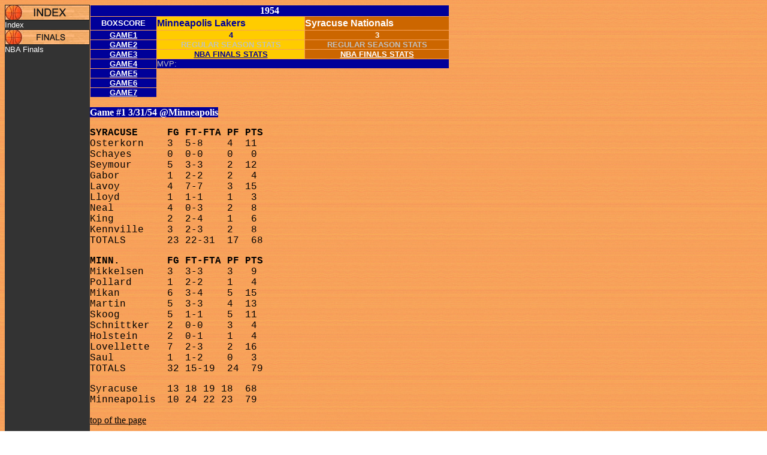

--- FILE ---
content_type: text/html
request_url: http://webuns.chez-alice.fr/finals/1954.htm
body_size: 110417
content:
<!DOCTYPE HTML PUBLIC "-//W3C//DTD HTML 4.01 Transitional//EN">
<html><!-- InstanceBegin template="/Templates/finalsn.dwt" codeOutsideHTMLIsLocked="false" -->
<head>
<!-- InstanceBeginEditable name="doctitle" --> 
<title>marge</title>
<!-- InstanceEndEditable --> 
<meta http-equiv="Content-Type" content="text/html; charset=iso-8859-1">
<script language="JavaScript" type="text/JavaScript">
<!--
function MM_findObj(n, d) { //v4.01
  var p,i,x;  if(!d) d=document; if((p=n.indexOf("?"))>0&&parent.frames.length) {
    d=parent.frames[n.substring(p+1)].document; n=n.substring(0,p);}
  if(!(x=d[n])&&d.all) x=d.all[n]; for (i=0;!x&&i<d.forms.length;i++) x=d.forms[i][n];
  for(i=0;!x&&d.layers&&i<d.layers.length;i++) x=MM_findObj(n,d.layers[i].document);
  if(!x && d.getElementById) x=d.getElementById(n); return x;
}

function MM_showHideLayers() { //v6.0
  var i,p,v,obj,args=MM_showHideLayers.arguments;
  for (i=0; i<(args.length-2); i+=3) if ((obj=MM_findObj(args[i]))!=null) { v=args[i+2];
    if (obj.style) { obj=obj.style; v=(v=='show')?'visible':(v=='hide')?'hidden':v; }
    obj.visibility=v; }
}
//-->
</script>
<!-- InstanceBeginEditable name="head" --><!-- InstanceEndEditable --> 
<script language="JavaScript" type="text/JavaScript">
<!--
function MM_reloadPage(init) {  //reloads the window if Nav4 resized
  if (init==true) with (navigator) {if ((appName=="Netscape")&&(parseInt(appVersion)==4)) {
    document.MM_pgW=innerWidth; document.MM_pgH=innerHeight; onresize=MM_reloadPage; }}
  else if (innerWidth!=document.MM_pgW || innerHeight!=document.MM_pgH) location.reload();
}
MM_reloadPage(true);

function MM_preloadImages() { //v3.0
  var d=document; if(d.images){ if(!d.MM_p) d.MM_p=new Array();
    var i,j=d.MM_p.length,a=MM_preloadImages.arguments; for(i=0; i<a.length; i++)
    if (a[i].indexOf("#")!=0){ d.MM_p[j]=new Image; d.MM_p[j++].src=a[i];}}
}

function MM_swapImgRestore() { //v3.0
  var i,x,a=document.MM_sr; for(i=0;a&&i<a.length&&(x=a[i])&&x.oSrc;i++) x.src=x.oSrc;
}

function MM_swapImage() { //v3.0
  var i,j=0,x,a=MM_swapImage.arguments; document.MM_sr=new Array; for(i=0;i<(a.length-2);i+=3)
   if ((x=MM_findObj(a[i]))!=null){document.MM_sr[j++]=x; if(!x.oSrc) x.oSrc=x.src; x.src=a[i+2];}
}
//-->
</script>
</head>

<body background="../images/fond_red.jpg" link="#000000" vlink="#000000" onLoad="MM_preloadImages('../images/INDEX2.gif','../images/SHOW.gif')">
<div id="Layer1" style="position:absolute; left:11px; top:40px; z-index:1; visibility: hidden;"> 
  <div> 
    <div align="left"> </div>
    <table width="140" border="0" cellpadding="0" cellspacing="1" bgcolor="#6699FF">
      <!--DWLayoutTable-->
      <tr> 
        <td bgcolor="#99CCFF"><div align="right"><font color="#000000" face="Arial, Arial, Helvetica" size="2"> 
            <a href="../home.htm"  >Home</a>&nbsp;&nbsp;&nbsp;&nbsp;&nbsp;&nbsp;&nbsp;&nbsp;&nbsp;&nbsp;&nbsp;&nbsp;&nbsp;&nbsp;&nbsp;&nbsp;&nbsp;&nbsp;&nbsp;&nbsp;</font> 
            <span style="background-color: #6699FF"><font size="2" face="Arial, Helvetica, sans-serif" color="#FFFFFF"><strong  style='cursor: hand' onClick="MM_showHideLayers('Layer1','','hide')">&nbsp;X&nbsp;</strong></font></span></div></td>
      </tr>
      <tr> 
        <td  bgcolor="#666666"><div align="center"><font size="2" color="#FFFFFF" face="Arial, Helvetica, sans-serif"> 
            <strong>NBA</strong></font></div></td>
      </tr>
      <tr> 
        <td  bgcolor="#666666"> <a href="../recap/year_recap.htm"  ><font color="#FFFFFF" face="Arial, Arial, Helvetica" size="2"> 
          Year recap</font></a></td>
      </tr>
      <tr> 
        <td  bgcolor="#666666"> <a href="../leaders/NBAleaders.htm"  ><font color="#FFFFFF" face="Arial, Arial, Helvetica" size="2"> 
          Leaders</font></a></td>
      <tr> 
        <td  bgcolor="#666666"> <a href="../awards/awards.htm"  ><font color="#FFFFFF" face="Arial, Arial, Helvetica" size="2"> 
          Awards</font></a></td>
      <tr> 
        <td  bgcolor="#666666"> <a href="../standings/NBAstandings.htm"  ><font color="#FFFFFF" face="Arial, Arial, Helvetica" size="2"> 
          Standings</font></a></td>
      <tr> 
        <td  bgcolor="#666666"> <a href="../playoffs/NBAplayoffs.htm"  ><font color="#FFFFFF" face="Arial, Arial, Helvetica" size="2"> 
          Playoffs</font></a></td>
      <tr> 
        <td  bgcolor="#666666"> <a href="NBAfinals.htm"  ><font color="#FFFFFF" face="Arial, Arial, Helvetica" size="2"> 
          NBA Finals</font></a></td>
      <tr> 
        <td  bgcolor="#666666"> <a href="../all_star_game/NBAAllStarGame.htm"><font color="#FFFFFF" face="Arial, Arial, Helvetica" size="2"> 
          NBA All Star Game</font></a></td>
      <tr> 
        <td  bgcolor="#666666"> <a href="../draft/NBAdraft.htm"  ><font color="#FFFFFF" face="Arial, Arial, Helvetica" size="2"> 
          NBA Draft</font></a></td>
      <tr> 
        <td  bgcolor="#666666"> <a href="../jordan/mj.htm"  ><font color="#FFFFFF" face="Arial, Arial, Helvetica" size="2"> 
          Michael Jordan</font></a></td>
      <tr> 
        <td  bgcolor="#666666"> <a href="../all_star_game/Slamdunk.htm"  ><font color="#FFFFFF" face="Arial, Arial, Helvetica" size="2"> 
          Slam Dunk Contest</font></a></td>
      <tr> 
        <td  bgcolor="#CCCCCC"><div align="center"><font face="Arial, Arial, Helvetica" size="2"> 
            <strong>ABA</strong></font></div></td>
      <tr> 
        <td  bgcolor="#CCCCCC"><font color="#000000" face="Arial, Arial, Helvetica" size="2"> 
          <a href="../leaders/ABAleaders.htm"  >Leaders</a> </font></td>
      <tr> 
        <td  bgcolor="#CCCCCC"><font color="#000000" face="Arial, Arial, Helvetica" size="2"> 
          <a href="../awards/awards.htm"  >Awards</a> </font></td>
      <tr> 
        <td  bgcolor="#CCCCCC"><font color="#000000" face="Arial, Arial, Helvetica" size="2"> 
          <a href="../standings/ABAstandings.htm"  >Standings</a> </font></td>
      <tr> 
        <td  bgcolor="#CCCCCC"><font color="#000000" face="Arial, Arial, Helvetica" size="2"> 
          <a href="../playoffs/ABAplayoffs.htm"  >Playoffs</a> </font></td>
      <tr> 
        <td  bgcolor="#CCCCCC"><font color="#000000" face="Arial, Arial, Helvetica" size="2"> 
          <a href="ABAfinals.htm"  >ABA Finals</a> </font></td>
      <tr> 
        <td  bgcolor="#CCCCCC"><font color="#000000" face="Arial, Arial, Helvetica" size="2"> 
          <a href="../draft/ABAdraft.htm"  >ABA Draft</a> </font></td>
      <tr> 
        <td  bgcolor="#CCCCCC"><font color="#000000" face="Arial, Arial, Helvetica" size="2"> 
          <a href="../all_star_game/ABAAllStarGame.htm"  >ABA All Star Game</a> 
          </font></td>
      </tr>
    </table>
  </div>
</div>
  
<div id="Layer2" style="position:absolute; left:11px; top:85px; width:127px; height:83px; z-index:2; visibility: hidden;"> 
  <table width="141" border="0" cellspacing="1" bgcolor="#000099" >
    <tr align="center" valign="top" bgcolor="#000099" > 
      <td colspan="3"><font color="#99CCFF" size="2" face="Arial, Helvetica, sans-serif"><strong>NBA 
        Finals&nbsp;&nbsp;&nbsp;&nbsp;&nbsp;&nbsp;&nbsp;&nbsp;&nbsp;&nbsp;&nbsp;&nbsp;<span style="background-color: #6699FF"><font size="2" face="Arial, Helvetica, sans-serif" color="#FFFFFF"><strong  style='cursor: hand' onClick="MM_showHideLayers('Layer2','','hide')">&nbsp;X&nbsp;</strong></font></span></strong></font></td>
    </tr>
    <tr align="center" valign="top" bgcolor="#666666" > 
      <td><a href="1966.htm"><font color="#FFFFFF" size="2" face="Arial, Helvetica, sans-serif">1966</font></a><br> 
        <a href="1965.htm"><font color="#FFFFFF" size="2" face="Arial, Helvetica, sans-serif">1965</font></a><br> 
        <a href="1964.htm"><font color="#FFFFFF" size="2" face="Arial, Helvetica, sans-serif">1964</font></a><br> 
        <a href="1963.htm"><font color="#FFFFFF" size="2" face="Arial, Helvetica, sans-serif">1963</font></a><br> 
        <a href="1962.htm"><font color="#FFFFFF" size="2" face="Arial, Helvetica, sans-serif">1962</font></a><br> 
        <a href="1961.htm"><font color="#FFFFFF" size="2" face="Arial, Helvetica, sans-serif">1961</font></a><br> 
        <a href="1960.htm"><font color="#FFFFFF" size="2" face="Arial, Helvetica, sans-serif">1960</font></a><br> 
        <a href="1959.htm"><font color="#FFFFFF" size="2" face="Arial, Helvetica, sans-serif">1959</font></a><br> 
        <a href="1958.htm"><font color="#FFFFFF" size="2" face="Arial, Helvetica, sans-serif">1958</font></a><br> 
        <a href="1957.htm"><font color="#FFFFFF" size="2" face="Arial, Helvetica, sans-serif">1957</font></a><br> 
        <a href="1956.htm"><font color="#FFFFFF" size="2" face="Arial, Helvetica, sans-serif">1956</font></a><br> 
        <a href="1955.htm"><font color="#FFFFFF" size="2" face="Arial, Helvetica, sans-serif">1955</font></a><br> 
        <a href="1954.htm"><font color="#FFFFFF" size="2" face="Arial, Helvetica, sans-serif">1954</font></a><br> 
        <a href="1953.htm"><font color="#FFFFFF" size="2" face="Arial, Helvetica, sans-serif">1953</font></a><br> 
        <a href="1952.htm"><font color="#FFFFFF" size="2" face="Arial, Helvetica, sans-serif">1952</font></a><br> 
        <a href="1951.htm"><font color="#FFFFFF" size="2" face="Arial, Helvetica, sans-serif">1951</font></a><br> 
        <a href="1950.htm"><font color="#FFFFFF" size="2" face="Arial, Helvetica, sans-serif">1950</font></a><br> 
        <a href="1949.htm"><font color="#FFFFFF" size="2" face="Arial, Helvetica, sans-serif">1949</font></a><br> 
        <a href="1948.htm"><font color="#FFFFFF" size="2" face="Arial, Helvetica, sans-serif">1948</font></a><br> 
        <a href="1947.htm"><font color="#FFFFFF" size="2" face="Arial, Helvetica, sans-serif">1947</font></a><br> 
        <!-- InstanceBeginEditable name="nul" --> 
          <!-- region modifiable -->
          <!-- InstanceEndEditable --> </td>
      <td><a href="1986.htm"><font color="#FFFFFF" size="2" face="Arial, Helvetica, sans-serif">1986</font></a><br> 
        <a href="1985.htm"><font color="#FFFFFF" size="2" face="Arial, Helvetica, sans-serif">1985</font></a><br> 
        <a href="1984.htm"><font color="#FFFFFF" size="2" face="Arial, Helvetica, sans-serif">1984</font></a><br> 
        <a href="1983.htm"><font color="#FFFFFF" size="2" face="Arial, Helvetica, sans-serif">1983</font></a><br> 
        <a href="1982.htm"><font color="#FFFFFF" size="2" face="Arial, Helvetica, sans-serif">1982</font></a><br> 
        <a href="1981.htm"><font color="#FFFFFF" size="2" face="Arial, Helvetica, sans-serif">1981</font></a><br> 
        <a href="1980.htm"><font color="#FFFFFF" size="2" face="Arial, Helvetica, sans-serif">1980</font></a><br> 
        <a href="1979.htm"><font color="#FFFFFF" size="2" face="Arial, Helvetica, sans-serif">1979</font></a><br> 
        <a href="1978.htm"><font color="#FFFFFF" size="2" face="Arial, Helvetica, sans-serif">1978</font></a><br> 
        <a href="1977.htm"><font color="#FFFFFF" size="2" face="Arial, Helvetica, sans-serif">1977</font></a><br> 
        <a href="1976.htm"><font color="#FFFFFF" size="2" face="Arial, Helvetica, sans-serif">1976</font></a><br> 
        <a href="1975.htm"><font color="#FFFFFF" size="2" face="Arial, Helvetica, sans-serif">1975</font></a><br> 
        <a href="1974.htm"><font color="#FFFFFF" size="2" face="Arial, Helvetica, sans-serif">1974</font></a><br> 
        <a href="1973.htm"><font color="#FFFFFF" size="2" face="Arial, Helvetica, sans-serif">1973</font></a><br> 
        <a href="1972.htm"><font color="#FFFFFF" size="2" face="Arial, Helvetica, sans-serif">1972</font></a><br> 
        <a href="1971.htm"><font color="#FFFFFF" size="2" face="Arial, Helvetica, sans-serif">1971</font></a><br> 
        <a href="1970.htm"><font color="#FFFFFF" size="2" face="Arial, Helvetica, sans-serif">1970</font></a><br> 
        <a href="1969.htm"><font color="#FFFFFF" size="2" face="Arial, Helvetica, sans-serif">1969</font></a><br> 
        <a href="1968.htm"><font color="#FFFFFF" size="2" face="Arial, Helvetica, sans-serif">1968</font></a><br> 
        <a href="1967.htm"><font color="#FFFFFF" size="2" face="Arial, Helvetica, sans-serif">1967</font></a><br> 
      </td>
      <td><a href="2003.htm"><font color="#FFFFFF" size="2" face="Arial, Helvetica, sans-serif">2003</font></a><br> 
        <a href="2002.htm"><font color="#FFFFFF" size="2" face="Arial, Helvetica, sans-serif">2002</font></a><br> 
        <a href="2001.htm"><font color="#FFFFFF" size="2" face="Arial, Helvetica, sans-serif">2001</font></a><br> 
        <a href="2000.htm"><font color="#FFFFFF" size="2" face="Arial, Helvetica, sans-serif">2000</font></a><br> 
        <a href="1999.htm"><font color="#FFFFFF" size="2" face="Arial, Helvetica, sans-serif">1999</font></a><br> 
        <a href="1998.htm"><font color="#FFFFFF" size="2" face="Arial, Helvetica, sans-serif">1998</font></a><br> 
        <a href="1997.htm"><font color="#FFFFFF" size="2" face="Arial, Helvetica, sans-serif">1997</font></a><br> 
        <a href="1996.htm"><font color="#FFFFFF" size="2" face="Arial, Helvetica, sans-serif">1996</font></a><br> 
        <a href="1995.htm"><font color="#FFFFFF" size="2" face="Arial, Helvetica, sans-serif">1995</font></a><br> 
        <a href="1994.htm"><font color="#FFFFFF" size="2" face="Arial, Helvetica, sans-serif">1994</font></a><br> 
        <a href="1993.htm"><font color="#FFFFFF" size="2" face="Arial, Helvetica, sans-serif">1993</font></a><br> 
        <a href="1992.htm"><font color="#FFFFFF" size="2" face="Arial, Helvetica, sans-serif">1992</font></a><br> 
        <a href="1991.htm"><font color="#FFFFFF" size="2" face="Arial, Helvetica, sans-serif">1991</font></a><br> 
        <a href="1990.htm"><font color="#FFFFFF" size="2" face="Arial, Helvetica, sans-serif">1990</font></a><br> 
        <a href="1989.htm"><font color="#FFFFFF" size="2" face="Arial, Helvetica, sans-serif">1989</font></a><br> 
        <a href="1988.htm"><font color="#FFFFFF" size="2" face="Arial, Helvetica, sans-serif">1988</font></a><br> 
        <a href="1987.htm"><font color="#FFFFFF" size="2" face="Arial, Helvetica, sans-serif">1987</font></a><br> 
      </td>
    </tr>
  </table>
</div>
 
<table border="0" cellspacing="0" cellpadding="0">
  <tr>
    <td width="142" valign="top" bgcolor="#333333"><font color="#FFFFFF" size="2" face="Arial, Helvetica, sans-serif"><img src="../images/INDEX.gif" name="Image11" width="142" height="26" id="Image1"  style='cursor: hand' onClick="MM_showHideLayers('Layer1','','show')" onMouseOver="MM_swapImage('Image11','','../images/INDEX2.gif',1)" onMouseOut="MM_swapImgRestore()"> 
      Index<br>
	   
      <!-- image2 -->
      <a href="#" onMouseOut="MM_swapImgRestore()" onMouseOver="MM_swapImage('Image3','','../images/SHOW.gif',1)"> 
      <img src="../images/FINALS.gif" name="Image3" width="142" height="26" border="0" onClick="MM_showHideLayers('Layer2','','show')"></a> 
      NBA Finals<!-- InstanceBeginEditable name="nul2" -->
              <!-- region modifiable -->
              <!-- InstanceEndEditable --></font></td>
    <td valign="top"> <!-- InstanceBeginEditable name="finals" --><p><a name="0"></a></p>

<table border="0" cellpadding="0" cellspacing="1" width="600">

  <tr>

    <td width="594" colspan="3" bgcolor="#000099">

      <p align="center"><font color="#FFFFFF"><b>1954</b></font></td>

  </tr>

  <tr>

    <td width="130" align="center" bgcolor="#000099"><b><font face="Arial" size="2" color="#FFFFFF">BOXSCORE</font></b></td>

    <td width="328" height="22" bgcolor="#FFCC00" valign="middle"><b><font face="Arial" size="3" color="#000099">Minneapolis

      Lakers</font></b></td>

    <td width="329" height="22" bgcolor="#CC6600" valign="middle"><b><font face="Arial" size="3" color="#FFFFFF">Syracuse

      Nationals</font></b></td>

  </tr>

  <tr>

    <td width="130" align="center" bgcolor="#000099"><b><a href="#Game #1 3/31/54 @Minneapolis"><font face="Arial" size="2" color="#FFFFFF">GAME1</font></a></b></td>

    <td width="232" align="center" bgcolor="#FFCC00"><b><font size="2" face="Arial" color="#000099">4</font></b></td>

    <td width="232" align="center" bgcolor="#CC6600"><b><font size="2" face="Arial" color="#FFFFFF">3</font></b></td>

  </tr>

  <tr>

    <td width="130" align="center" bgcolor="#000099"><b><a href="#Game #2 4/3/54 @Minneapolis"><font face="Arial" size="2" color="#FFFFFF">GAME2</font></a></b></td>

    <td width="232" align="center" bgcolor="#FFCC00"><b><font face="Arial" size="2" color="#C0C0C0">REGULAR

      SEASON STATS</font></b></td>

    <td width="232" align="center" bgcolor="#CC6600"><b><font face="Arial" size="2" color="#C0C0C0">REGULAR

      SEASON STATS</font></b></td>

  </tr>

  <tr>

    <td width="130" align="center" bgcolor="#000099"><b><a href="#Game #3 4/4/54 @Syracuse"><font face="Arial" size="2" color="#FFFFFF">GAME3</font></a></b></td>

    <td width="232" align="center" bgcolor="#FFCC00"><b><a href="#0"><font face="Arial" size="2" color="#000099">NBA

      FINALS STATS</font></a></b></td>

    <td width="232" align="center" bgcolor="#CC6600"><b><a href="#0"><font face="Arial" size="2" color="#FFFFFF">NBA

      FINALS STATS</font></a></b></td>

  </tr>

  <tr>

    <td width="130" align="center" bgcolor="#000099"><b><a href="#Game #4 4/8/54 @Syracuse"><font face="Arial" size="2" color="#FFFFFF">GAME4</font></a></b></td>

    <td width="464" colspan="2" bgcolor="#000099"><font face="Arial" size="2" color="#C0C0C0">MVP:</font></td>

  </tr>

  <tr>

    <td width="130" align="center" bgcolor="#000099"><b><a href="#Game #5 4/10/54 @Syracuse"><font face="Arial" size="2" color="#FFFFFF">GAME5</font></a></b></td>

    <td width="464" colspan="2" rowspan="3"></td>

  </tr>

  <tr>

    <td width="130" align="center" bgcolor="#000099"><b><a href="#Game #6 4/11/54 @Minneapolis"><font face="Arial" size="2" color="#FFFFFF">GAME6</font></a></b></td>

  </tr>

  <tr>

    <td width="130" align="center" bgcolor="#000099"><b><a href="#Game #7 4/12/54 @Minneapolis"><font face="Arial" size="2" color="#FFFFFF">GAME7</font></a></b></td>

  </tr>

</table>

<p><b><span style="background-color: #000099"><font color="#FFFFFF"><a name="Game #1 3/31/54 @Minneapolis">Game #1 3/31/54 @Minneapolis</a></font></span></b></p>

<table width="297" cellspacing="0" cellpadding="0">

  <col width="125" style="mso-width-source:userset;mso-width-alt:3657;width:75pt">

  <col width="43" style="mso-width-source:userset;mso-width-alt:1243;width:26pt">

  <tr height="20" style="mso-height-source:userset;mso-outline-level:1;height:

  12.0pt">

    <td height="20" class="xl24" width="123" style="height: 12.0pt"><font face="Courier New"><b>SYRACUSE</b></font></td>

    <td class="xl24" width="160"><font face="Courier New"><b>FG FT-FTA PF PTS</b></font></td>

  </tr>

  <tr height="20" style="mso-height-source:userset;mso-outline-level:1;height:

  12.0pt">

    <td height="20" class="xl24" style="height: 12.0pt" width="123"><font face="Courier New">Osterkorn</font></td>

    <td class="xl24" width="160"><font face="Courier New">3<span style="mso-spacerun: yes">&nbsp;

      </span>5-8<span style="mso-spacerun: yes">&nbsp;&nbsp;&nbsp; </span>4<span style="mso-spacerun: yes">&nbsp;

      </span>11</font></td>

  </tr>

  <tr height="20" style="mso-height-source:userset;mso-outline-level:1;height:

  12.0pt">

    <td height="20" class="xl24" style="height: 12.0pt" width="123"><font face="Courier New">Schayes</font></td>

    <td class="xl24" width="160"><font face="Courier New">0<span style="mso-spacerun: yes">&nbsp;

      </span>0-0<span style="mso-spacerun: yes">&nbsp;&nbsp;&nbsp; </span>0<span style="mso-spacerun: yes">&nbsp;&nbsp;

      </span>0</font></td>

  </tr>

  <tr height="20" style="mso-height-source:userset;mso-outline-level:1;height:

  12.0pt">

    <td height="20" class="xl24" style="height: 12.0pt" width="123"><font face="Courier New">Seymour</font></td>

    <td class="xl24" width="160"><font face="Courier New">5<span style="mso-spacerun: yes">&nbsp;

      </span>3-3<span style="mso-spacerun: yes">&nbsp;&nbsp;&nbsp; </span>2<span style="mso-spacerun: yes">&nbsp;

      </span>12</font></td>

  </tr>

  <tr height="20" style="mso-height-source:userset;mso-outline-level:1;height:

  12.0pt">

    <td height="20" class="xl24" style="height: 12.0pt" width="123"><font face="Courier New">Gabor</font></td>

    <td class="xl24" width="160"><font face="Courier New">1<span style="mso-spacerun: yes">&nbsp;

      </span>2-2<span style="mso-spacerun: yes">&nbsp;&nbsp;&nbsp; </span>2<span style="mso-spacerun: yes">&nbsp;&nbsp;

      </span>4</font></td>

  </tr>

  <tr height="20" style="mso-height-source:userset;mso-outline-level:1;height:

  12.0pt">

    <td height="20" class="xl24" style="height: 12.0pt" width="123"><font face="Courier New">Lavoy</font></td>

    <td class="xl24" width="160"><font face="Courier New">4<span style="mso-spacerun: yes">&nbsp;

      </span>7-7<span style="mso-spacerun: yes">&nbsp;&nbsp;&nbsp; </span>3<span style="mso-spacerun: yes">&nbsp;

      </span>15</font></td>

  </tr>

  <tr height="20" style="mso-height-source:userset;mso-outline-level:1;height:

  12.0pt">

    <td height="20" class="xl24" style="height: 12.0pt" width="123"><font face="Courier New">Lloyd</font></td>

    <td class="xl24" width="160"><font face="Courier New">1<span style="mso-spacerun: yes">&nbsp;

      </span>1-1<span style="mso-spacerun: yes">&nbsp;&nbsp;&nbsp; </span>1<span style="mso-spacerun: yes">&nbsp;&nbsp;

      </span>3</font></td>

  </tr>

  <tr height="20" style="mso-height-source:userset;mso-outline-level:1;height:

  12.0pt">

    <td height="20" class="xl24" style="height: 12.0pt" width="123"><font face="Courier New">Neal</font></td>

    <td class="xl24" width="160"><font face="Courier New">4<span style="mso-spacerun: yes">&nbsp;

      </span>0-3<span style="mso-spacerun: yes">&nbsp;&nbsp;&nbsp; </span>2<span style="mso-spacerun: yes">&nbsp;&nbsp;

      </span>8</font></td>

  </tr>

  <tr height="20" style="mso-height-source:userset;mso-outline-level:1;height:

  12.0pt">

    <td height="20" class="xl24" style="height: 12.0pt" width="123"><font face="Courier New">King</font></td>

    <td class="xl24" width="160"><font face="Courier New">2<span style="mso-spacerun: yes">&nbsp;

      </span>2-4<span style="mso-spacerun: yes">&nbsp;&nbsp;&nbsp; </span>1<span style="mso-spacerun: yes">&nbsp;&nbsp;

      </span>6</font></td>

  </tr>

  <tr height="20" style="mso-height-source:userset;mso-outline-level:1;height:

  12.0pt">

    <td height="20" class="xl24" style="height: 12.0pt" width="123"><font face="Courier New">Kennville</font></td>

    <td class="xl24" width="160"><font face="Courier New">3<span style="mso-spacerun: yes">&nbsp;

      </span>2-3<span style="mso-spacerun: yes">&nbsp;&nbsp;&nbsp; </span>2<span style="mso-spacerun: yes">&nbsp;&nbsp;

      </span>8</font></td>

  </tr>

  <tr height="20" style="mso-height-source:userset;mso-outline-level:1;height:

  12.0pt">

    <td height="20" class="xl24" style="height: 12.0pt" width="123"><font face="Courier New">TOTALS</font></td>

    <td class="xl24" width="160"><font face="Courier New">23 22-31<span style="mso-spacerun: yes">&nbsp;

      </span>17<span style="mso-spacerun: yes">&nbsp; </span>68</font></td>

  </tr>

  <tr height="20" style="mso-height-source:userset;mso-outline-level:1;height:

  12.0pt">

    <td height="20" class="xl24" style="height: 12.0pt" width="123"></td>

    <td width="160"></td>

  </tr>

  <tr height="20" style="mso-height-source:userset;mso-outline-level:1;height:

  12.0pt">

    <td height="20" class="xl24" style="height: 12.0pt" width="123"><font face="Courier New"><b>MINN.</b></font></td>

    <td class="xl24" width="160"><font face="Courier New"><b>FG FT-FTA PF PTS</b></font></td>

  </tr>

  <tr height="20" style="mso-height-source:userset;mso-outline-level:1;height:

  12.0pt">

    <td height="20" class="xl24" style="height: 12.0pt" width="123"><font face="Courier New">Mikkelsen</font></td>

    <td class="xl24" width="160"><font face="Courier New">3<span style="mso-spacerun: yes">&nbsp;

      </span>3-3<span style="mso-spacerun: yes">&nbsp;&nbsp;&nbsp; </span>3<span style="mso-spacerun: yes">&nbsp;&nbsp;

      </span>9</font></td>

  </tr>

  <tr height="20" style="mso-height-source:userset;mso-outline-level:1;height:

  12.0pt">

    <td height="20" class="xl24" style="height: 12.0pt" width="123"><font face="Courier New">Pollard</font></td>

    <td class="xl24" width="160"><font face="Courier New">1<span style="mso-spacerun: yes">&nbsp;

      </span>2-2<span style="mso-spacerun: yes">&nbsp;&nbsp;&nbsp; </span>1<span style="mso-spacerun: yes">&nbsp;&nbsp;

      </span>4</font></td>

  </tr>

  <tr height="20" style="mso-height-source:userset;mso-outline-level:1;height:

  12.0pt">

    <td height="20" class="xl24" style="height: 12.0pt" width="123"><font face="Courier New">Mikan</font></td>

    <td class="xl24" width="160"><font face="Courier New">6<span style="mso-spacerun: yes">&nbsp;

      </span>3-4<span style="mso-spacerun: yes">&nbsp;&nbsp;&nbsp; </span>5<span style="mso-spacerun: yes">&nbsp;

      </span>15</font></td>

  </tr>

  <tr height="20" style="mso-height-source:userset;mso-outline-level:1;height:

  12.0pt">

    <td height="20" class="xl24" style="height: 12.0pt" width="123"><font face="Courier New">Martin</font></td>

    <td class="xl24" width="160"><font face="Courier New">5<span style="mso-spacerun: yes">&nbsp;

      </span>3-3<span style="mso-spacerun: yes">&nbsp;&nbsp;&nbsp; </span>4<span style="mso-spacerun: yes">&nbsp;

      </span>13</font></td>

  </tr>

  <tr height="20" style="mso-height-source:userset;mso-outline-level:1;height:

  12.0pt">

    <td height="20" class="xl24" style="height: 12.0pt" width="123"><font face="Courier New">Skoog</font></td>

    <td class="xl24" width="160"><font face="Courier New">5<span style="mso-spacerun: yes">&nbsp;

      </span>1-1<span style="mso-spacerun: yes">&nbsp;&nbsp;&nbsp; </span>5<span style="mso-spacerun: yes">&nbsp;

      </span>11</font></td>

  </tr>

  <tr height="20" style="mso-height-source:userset;mso-outline-level:1;height:

  12.0pt">

    <td height="20" class="xl24" style="height: 12.0pt" width="123"><font face="Courier New">Schnittker</font></td>

    <td class="xl24" width="160"><font face="Courier New">2<span style="mso-spacerun: yes">&nbsp;

      </span>0-0<span style="mso-spacerun: yes">&nbsp;&nbsp;&nbsp; </span>3<span style="mso-spacerun: yes">&nbsp;&nbsp;

      </span>4</font></td>

  </tr>

  <tr height="20" style="mso-height-source:userset;mso-outline-level:1;height:

  12.0pt">

    <td height="20" class="xl24" style="height: 12.0pt" width="123"><font face="Courier New">Holstein</font></td>

    <td class="xl24" width="160"><font face="Courier New">2<span style="mso-spacerun: yes">&nbsp;

      </span>0-1<span style="mso-spacerun: yes">&nbsp;&nbsp;&nbsp; </span>1<span style="mso-spacerun: yes">&nbsp;&nbsp;

      </span>4</font></td>

  </tr>

  <tr height="20" style="mso-height-source:userset;mso-outline-level:1;height:

  12.0pt">

    <td height="20" class="xl24" style="height: 12.0pt" width="123"><font face="Courier New">Lovellette</font></td>

    <td class="xl24" width="160"><font face="Courier New">7<span style="mso-spacerun: yes">&nbsp;

      </span>2-3<span style="mso-spacerun: yes">&nbsp;&nbsp;&nbsp; </span>2<span style="mso-spacerun: yes">&nbsp;

      </span>16</font></td>

  </tr>

  <tr height="20" style="mso-height-source:userset;mso-outline-level:1;height:

  12.0pt">

    <td height="20" class="xl24" style="height: 12.0pt" width="123"><font face="Courier New">Saul</font></td>

    <td class="xl24" width="160"><font face="Courier New">1<span style="mso-spacerun: yes">&nbsp;

      </span>1-2<span style="mso-spacerun: yes">&nbsp;&nbsp;&nbsp; </span>0<span style="mso-spacerun: yes">&nbsp;&nbsp;

      </span>3</font></td>

  </tr>

  <tr height="20" style="mso-height-source:userset;mso-outline-level:1;height:

  12.0pt">

    <td height="20" class="xl24" style="height: 12.0pt" width="123"><font face="Courier New">TOTALS</font></td>

    <td class="xl24" width="160"><font face="Courier New">32 15-19<span style="mso-spacerun: yes">&nbsp;

      </span>24<span style="mso-spacerun: yes">&nbsp; </span>79</font></td>

  </tr>

  <tr height="20" style="mso-height-source:userset;mso-outline-level:1;height:

  12.0pt">

    <td height="20" class="xl24" style="height: 12.0pt" width="123"></td>

    <td width="160"></td>

  </tr>

  <tr height="20" style="mso-height-source:userset;mso-outline-level:1;height:

  12.0pt">

    <td height="20" class="xl24" style="height: 12.0pt" width="123"><font face="Courier New">Syracuse</font></td>

    <td class="xl24" width="160"><font face="Courier New">13 18 19 18<span style="mso-spacerun: yes">&nbsp;

      </span>68</font></td>

  </tr>

  <tr height="20" style="mso-height-source:userset;mso-outline-level:1;height:

  12.0pt">

    <td height="20" class="xl24" style="height: 12.0pt" width="123"><font face="Courier New">Minneapolis</font></td>

    <td class="xl24" width="160"><font face="Courier New">10 24 22 23<span style="mso-spacerun: yes">&nbsp;

      </span>79</font></td>

  </tr>

</table>

<p><a href="#0"><font color="#000000">top of the page</font></a></p>

<p><b><span style="background-color: #000099"><font color="#FFFFFF"><a name="Game #2 4/3/54 @Minneapolis">Game #2 4/3/54 @Minneapolis</a></font></span></b></p>

<p>Syracuse point guard left with a broken wrist.  The Nats won the game on a Paul Seymour set shot in the closing seconds.</p>

<table cellspacing="0" cellpadding="0" width="297">

  <col width="125" style="mso-width-source:userset;mso-width-alt:3657;width:75pt">

  <col width="43" style="mso-width-source:userset;mso-width-alt:1243;width:26pt">

  <tr height="20" style="mso-height-source:userset;mso-outline-level:1;height:

  12.0pt">

    <td height="20" class="xl24" width="123" style="height: 12.0pt"><b><font face="Courier New">SYRACUSE</font></b></td>

    <td class="xl24" width="170"><b><font face="Courier New">FG FT-FTA PF PTS</font></b></td>

  </tr>

  <tr height="20" style="mso-height-source:userset;mso-outline-level:1;height:

  12.0pt">

    <td height="20" class="xl24" style="height: 12.0pt" width="123"><font face="Courier New">Seymour</font></td>

    <td class="xl24" width="170"><font face="Courier New">3<span style="mso-spacerun: yes">&nbsp;

      </span>7-8<span style="mso-spacerun: yes">&nbsp;&nbsp;&nbsp; </span>4<span style="mso-spacerun: yes">&nbsp;

      </span>13</font></td>

  </tr>

  <tr height="20" style="mso-height-source:userset;mso-outline-level:1;height:

  12.0pt">

    <td height="20" class="xl24" style="height: 12.0pt" width="123"><font face="Courier New">Osterkorn</font></td>

    <td class="xl24" width="170"><font face="Courier New">6<span style="mso-spacerun: yes">&nbsp;

      </span>8-12<span style="mso-spacerun: yes">&nbsp;&nbsp; </span>3<span style="mso-spacerun: yes">&nbsp;

      </span>20</font></td>

  </tr>

  <tr height="20" style="mso-height-source:userset;mso-outline-level:1;height:

  12.0pt">

    <td height="20" class="xl24" style="height: 12.0pt" width="123"><font face="Courier New">Lloyd</font></td>

    <td class="xl24" width="170"><font face="Courier New">0<span style="mso-spacerun: yes">&nbsp;

      </span>0-1<span style="mso-spacerun: yes">&nbsp;&nbsp;&nbsp; </span>3<span style="mso-spacerun: yes">&nbsp;&nbsp;

      </span>0</font></td>

  </tr>

  <tr height="20" style="mso-height-source:userset;mso-outline-level:1;height:

  12.0pt">

    <td height="20" class="xl24" style="height: 12.0pt" width="123"><font face="Courier New">Schayes</font></td>

    <td class="xl24" width="170"><font face="Courier New">2<span style="mso-spacerun: yes">&nbsp;

      </span>0-1<span style="mso-spacerun: yes">&nbsp;&nbsp;&nbsp; </span>1<span style="mso-spacerun: yes">&nbsp;&nbsp;

      </span>4</font></td>

  </tr>

  <tr height="20" style="mso-height-source:userset;mso-outline-level:1;height:

  12.0pt">

    <td height="20" class="xl24" style="height: 12.0pt" width="123"><font face="Courier New">Lavoy</font></td>

    <td class="xl24" width="170"><font face="Courier New">2<span style="mso-spacerun: yes">&nbsp;

      </span>2-3<span style="mso-spacerun: yes">&nbsp;&nbsp;&nbsp; </span>3<span style="mso-spacerun: yes">&nbsp;&nbsp;

      </span>6</font></td>

  </tr>

  <tr height="20" style="mso-height-source:userset;mso-outline-level:1;height:

  12.0pt">

    <td height="20" class="xl24" style="height: 12.0pt" width="123"><font face="Courier New">King</font></td>

    <td class="xl24" width="170"><font face="Courier New">6<span style="mso-spacerun: yes">&nbsp;

      </span>2-7<span style="mso-spacerun: yes">&nbsp;&nbsp;&nbsp; </span>4<span style="mso-spacerun: yes">&nbsp;

      </span>14</font></td>

  </tr>

  <tr height="20" style="mso-height-source:userset;mso-outline-level:1;height:

  12.0pt">

    <td height="20" class="xl24" style="height: 12.0pt" width="123"><font face="Courier New">Gabor</font></td>

    <td class="xl24" width="170"><font face="Courier New">0<span style="mso-spacerun: yes">&nbsp;

      </span>2-5<span style="mso-spacerun: yes">&nbsp;&nbsp;&nbsp; </span>3<span style="mso-spacerun: yes">&nbsp;&nbsp;

      </span>2</font></td>

  </tr>

  <tr height="20" style="mso-height-source:userset;mso-outline-level:1;height:

  12.0pt">

    <td height="20" class="xl24" style="height: 12.0pt" width="123"><font face="Courier New">Kenville</font></td>

    <td class="xl24" width="170"><font face="Courier New">1<span style="mso-spacerun: yes">&nbsp;

      </span>1-1<span style="mso-spacerun: yes">&nbsp;&nbsp;&nbsp; </span>2<span style="mso-spacerun: yes">&nbsp;&nbsp;

      </span>3</font></td>

  </tr>

  <tr height="20" style="mso-height-source:userset;mso-outline-level:1;height:

  12.0pt">

    <td height="20" class="xl24" style="height: 12.0pt" width="123"><font face="Courier New">Masino</font></td>

    <td class="xl24" width="170"><font face="Courier New">0<span style="mso-spacerun: yes">&nbsp;

      </span>0-0<span style="mso-spacerun: yes">&nbsp;&nbsp;&nbsp; </span>1<span style="mso-spacerun: yes">&nbsp;&nbsp;

      </span>0</font></td>

  </tr>

  <tr height="20" style="mso-height-source:userset;mso-outline-level:1;height:

  12.0pt">

    <td height="20" class="xl24" style="height: 12.0pt" width="123"><font face="Courier New">TOTALS</font></td>

    <td class="xl24" width="170"><font face="Courier New">20 22-38<span style="mso-spacerun: yes">&nbsp;

      </span>24<span style="mso-spacerun: yes">&nbsp; </span>62</font></td>

  </tr>

  <tr height="20" style="mso-height-source:userset;mso-outline-level:1;height:

  12.0pt">

    <td height="20" class="xl24" style="height: 12.0pt" width="123"></td>

    <td width="170"></td>

  </tr>

  <tr height="20" style="mso-height-source:userset;mso-outline-level:1;height:

  12.0pt">

    <td height="20" class="xl24" style="height: 12.0pt" width="123"><b><font face="Courier New">MINN.</font></b></td>

    <td class="xl24" width="170"><b><font face="Courier New">FG FT-FTA PF PTS</font></b></td>

  </tr>

  <tr height="20" style="mso-height-source:userset;mso-outline-level:1;height:

  12.0pt">

    <td height="20" class="xl24" style="height: 12.0pt" width="123"><font face="Courier New">Mikkelsen</font></td>

    <td class="xl24" width="170"><font face="Courier New">1<span style="mso-spacerun: yes">&nbsp;

      </span>1-1<span style="mso-spacerun: yes">&nbsp;&nbsp;&nbsp; </span>3<span style="mso-spacerun: yes">&nbsp;&nbsp;

      </span>3</font></td>

  </tr>

  <tr height="20" style="mso-height-source:userset;mso-outline-level:1;height:

  12.0pt">

    <td height="20" class="xl24" style="height: 12.0pt" width="123"><font face="Courier New">Pollard</font></td>

    <td class="xl24" width="170"><font face="Courier New">5<span style="mso-spacerun: yes">&nbsp;

      </span>3-5<span style="mso-spacerun: yes">&nbsp;&nbsp;&nbsp; </span>2<span style="mso-spacerun: yes">&nbsp;

      </span>13</font></td>

  </tr>

  <tr height="20" style="mso-height-source:userset;mso-outline-level:1;height:

  12.0pt">

    <td height="20" class="xl24" style="height: 12.0pt" width="123"><font face="Courier New">Schnittker</font></td>

    <td class="xl24" width="170"><font face="Courier New">0<span style="mso-spacerun: yes">&nbsp;

      </span>4-5<span style="mso-spacerun: yes">&nbsp;&nbsp;&nbsp; </span>2<span style="mso-spacerun: yes">&nbsp;&nbsp;

      </span>4</font></td>

  </tr>

  <tr height="20" style="mso-height-source:userset;mso-outline-level:1;height:

  12.0pt">

    <td height="20" class="xl24" style="height: 12.0pt" width="123"><font face="Courier New">Holstein</font></td>

    <td class="xl24" width="170"><font face="Courier New">0<span style="mso-spacerun: yes">&nbsp;

      </span>0-1<span style="mso-spacerun: yes">&nbsp;&nbsp;&nbsp; </span>2<span style="mso-spacerun: yes">&nbsp;&nbsp;

      </span>0</font></td>

  </tr>

  <tr height="20" style="mso-height-source:userset;mso-outline-level:1;height:

  12.0pt">

    <td height="20" class="xl24" style="height: 12.0pt" width="123"><font face="Courier New">Mikan</font></td>

    <td class="xl24" width="170"><font face="Courier New">6<span style="mso-spacerun: yes">&nbsp;

      </span>3-3<span style="mso-spacerun: yes">&nbsp;&nbsp;&nbsp; </span>4<span style="mso-spacerun: yes">&nbsp;

      </span>15</font></td>

  </tr>

  <tr height="20" style="mso-height-source:userset;mso-outline-level:1;height:

  12.0pt">

    <td height="20" class="xl24" style="height: 12.0pt" width="123"><font face="Courier New">Lovellette</font></td>

    <td class="xl24" width="170"><font face="Courier New">4<span style="mso-spacerun: yes">&nbsp;

      </span>3-4<span style="mso-spacerun: yes">&nbsp;&nbsp;&nbsp; </span>2<span style="mso-spacerun: yes">&nbsp;

      </span>11</font></td>

  </tr>

  <tr height="20" style="mso-height-source:userset;mso-outline-level:1;height:

  12.0pt">

    <td height="20" class="xl24" style="height: 12.0pt" width="123"><font face="Courier New">Skoog</font></td>

    <td class="xl24" width="170"><font face="Courier New">2<span style="mso-spacerun: yes">&nbsp;

      </span>0-3<span style="mso-spacerun: yes">&nbsp;&nbsp;&nbsp; </span>5<span style="mso-spacerun: yes">&nbsp;&nbsp;

      </span>4</font></td>

  </tr>

  <tr height="20" style="mso-height-source:userset;mso-outline-level:1;height:

  12.0pt">

    <td height="20" class="xl24" style="height: 12.0pt" width="123"><font face="Courier New">Martin</font></td>

    <td class="xl24" width="170"><font face="Courier New">2<span style="mso-spacerun: yes">&nbsp;

      </span>3-3<span style="mso-spacerun: yes">&nbsp;&nbsp;&nbsp; </span>6<span style="mso-spacerun: yes">&nbsp;&nbsp;

      </span>7</font></td>

  </tr>

  <tr height="20" style="mso-height-source:userset;mso-outline-level:1;height:

  12.0pt">

    <td height="20" class="xl24" style="height: 12.0pt" width="123"><font face="Courier New">Saul</font></td>

    <td class="xl24" width="170"><font face="Courier New">0<span style="mso-spacerun: yes">&nbsp;

      </span>3-3<span style="mso-spacerun: yes">&nbsp;&nbsp;&nbsp; </span>3<span style="mso-spacerun: yes">&nbsp;&nbsp;

      </span>3</font></td>

  </tr>

  <tr height="20" style="mso-height-source:userset;mso-outline-level:1;height:

  12.0pt">

    <td height="20" class="xl24" style="height: 12.0pt" width="123"><font face="Courier New">TOTALS</font></td>

    <td class="xl24" width="170"><font face="Courier New">20 20-28<span style="mso-spacerun: yes">&nbsp;

      </span>29<span style="mso-spacerun: yes">&nbsp; </span>60</font></td>

  </tr>

  <tr height="20" style="mso-height-source:userset;mso-outline-level:1;height:

  12.0pt">

    <td height="20" class="xl24" style="height: 12.0pt" width="123"></td>

    <td width="170"></td>

  </tr>

  <tr height="20" style="mso-height-source:userset;mso-outline-level:1;height:

  12.0pt">

    <td height="20" class="xl24" style="height: 12.0pt" width="123"><font face="Courier New">Syracuse</font></td>

    <td class="xl24" width="170"><font face="Courier New">15 13 20 14<span style="mso-spacerun: yes">&nbsp;

      </span>62</font></td>

  </tr>

  <tr height="20" style="mso-height-source:userset;mso-outline-level:1;height:

  12.0pt">

    <td height="20" class="xl24" style="height: 12.0pt" width="123"><font face="Courier New">Minneapolis</font></td>

    <td class="xl24" width="170"><font face="Courier New">15 12 11 22<span style="mso-spacerun: yes">&nbsp;

      </span>60</font></td>

  </tr>

  <tr height="20" style="mso-height-source:userset;mso-outline-level:1;height:

  12.0pt">

    <td height="20" class="xl24" colspan="2" style="height: 12.0pt; mso-ignore: colspan" width="295"><font face="Courier New">Fouled

      Out- Martin</font></td>

  </tr>

  <tr height="20" style="mso-height-source:userset;mso-outline-level:1;height:

  12.0pt">

    <td height="20" class="xl25" style="height: 12.0pt" width="123"><font face="Courier New">A-<font class="font6">&nbsp;&nbsp;&nbsp;

      </font><font class="font5">6,277</font></font></td>

    <td width="170"></td>

  </tr>

</table>

<p><a href="#0"><font color="#000000">top of the page</font></a></p>

<p><b><span style="background-color: #000099"><font color="#FFFFFF"><a name="Game #3 4/4/54 @Syracuse">Game #3 4/4/54 @Syracuse</a></font></span></b></p>

<p>With Earl Lloyd &amp; Dolph Schayes already playing with casts, George King’s wrist would keep him out of the line-up.  The Lakers were too much for the undermanned Nats despite War Memorial Auditorium’s largest crowd ever.</p>

<table width="298" cellspacing="0" cellpadding="0">

  <col width="125" style="mso-width-source:userset;mso-width-alt:3657;width:75pt">

  <col width="43" style="mso-width-source:userset;mso-width-alt:1243;width:26pt">

  <tr height="20" style="mso-height-source:userset;mso-outline-level:1;height:

  12.0pt">

    <td height="20" class="xl24" width="123" style="height: 12.0pt"><font face="Courier New"><b>MINN.</b></font></td>

    <td class="xl24" width="161"><font face="Courier New"><b>FG FT-FTA PF PTS</b></font></td>

  </tr>

  <tr height="20" style="mso-height-source:userset;mso-outline-level:1;height:

  12.0pt">

    <td height="20" class="xl24" style="height: 12.0pt" width="123"><font face="Courier New">Pollard</font></td>

    <td class="xl24" width="161"><font face="Courier New">2<span style="mso-spacerun: yes">&nbsp;

      </span>4-4<span style="mso-spacerun: yes">&nbsp;&nbsp;&nbsp; </span>2<span style="mso-spacerun: yes">&nbsp;&nbsp;

      </span>8</font></td>

  </tr>

  <tr height="20" style="mso-height-source:userset;mso-outline-level:1;height:

  12.0pt">

    <td height="20" class="xl24" style="height: 12.0pt" width="123"><font face="Courier New">Mikkelsen</font></td>

    <td class="xl24" width="161"><font face="Courier New">7<span style="mso-spacerun: yes">&nbsp;

      </span>0-0<span style="mso-spacerun: yes">&nbsp;&nbsp;&nbsp; </span>5<span style="mso-spacerun: yes">&nbsp;

      </span>14</font></td>

  </tr>

  <tr height="20" style="mso-height-source:userset;mso-outline-level:1;height:

  12.0pt">

    <td height="20" class="xl24" style="height: 12.0pt" width="123"><font face="Courier New">Mikan</font></td>

    <td class="xl24" width="161"><font face="Courier New">11<span style="mso-spacerun: yes">&nbsp;

      </span>8-9<span style="mso-spacerun: yes">&nbsp;&nbsp;&nbsp; </span>3<span style="mso-spacerun: yes">&nbsp;

      </span>30</font></td>

  </tr>

  <tr height="20" style="mso-height-source:userset;mso-outline-level:1;height:

  12.0pt">

    <td height="20" class="xl24" style="height: 12.0pt" width="123"><font face="Courier New">Saul</font></td>

    <td class="xl24" width="161"><font face="Courier New">4<span style="mso-spacerun: yes">&nbsp;

      </span>0-1<span style="mso-spacerun: yes">&nbsp;&nbsp;&nbsp; </span>2<span style="mso-spacerun: yes">&nbsp;&nbsp;

      </span>8</font></td>

  </tr>

  <tr height="20" style="mso-height-source:userset;mso-outline-level:1;height:

  12.0pt">

    <td height="20" class="xl24" style="height: 12.0pt" width="123"><font face="Courier New">Martin</font></td>

    <td class="xl24" width="161"><font face="Courier New">3<span style="mso-spacerun: yes">&nbsp;

      </span>4-8<span style="mso-spacerun: yes">&nbsp;&nbsp;&nbsp; </span>5<span style="mso-spacerun: yes">&nbsp;

      </span>10</font></td>

  </tr>

  <tr height="20" style="mso-height-source:userset;mso-outline-level:1;height:

  12.0pt">

    <td height="20" class="xl24" style="height: 12.0pt" width="123"><font face="Courier New">Lovellette</font></td>

    <td class="xl24" width="161"><font face="Courier New">3<span style="mso-spacerun: yes">&nbsp;

      </span>3-3<span style="mso-spacerun: yes">&nbsp;&nbsp;&nbsp; </span>1<span style="mso-spacerun: yes">&nbsp;&nbsp;

      </span>9</font></td>

  </tr>

  <tr height="20" style="mso-height-source:userset;mso-outline-level:1;height:

  12.0pt">

    <td height="20" class="xl24" style="height: 12.0pt" width="123"><font face="Courier New">Schnittker</font></td>

    <td class="xl24" width="161"><font face="Courier New">0<span style="mso-spacerun: yes">&nbsp;

      </span>0-0<span style="mso-spacerun: yes">&nbsp;&nbsp;&nbsp; </span>4<span style="mso-spacerun: yes">&nbsp;&nbsp;

      </span>0</font></td>

  </tr>

  <tr height="20" style="mso-height-source:userset;mso-outline-level:1;height:

  12.0pt">

    <td height="20" class="xl24" style="height: 12.0pt" width="123"><font face="Courier New">Skoog</font></td>

    <td class="xl24" width="161"><font face="Courier New">0<span style="mso-spacerun: yes">&nbsp;

      </span>1-1<span style="mso-spacerun: yes">&nbsp;&nbsp;&nbsp; </span>4<span style="mso-spacerun: yes">&nbsp;&nbsp;

      </span>1</font></td>

  </tr>

  <tr height="20" style="mso-height-source:userset;mso-outline-level:1;height:

  12.0pt">

    <td height="20" class="xl24" style="height: 12.0pt" width="123"><font face="Courier New">Holstein</font></td>

    <td class="xl24" width="161"><font face="Courier New">0<span style="mso-spacerun: yes">&nbsp;

      </span>1-1<span style="mso-spacerun: yes">&nbsp;&nbsp;&nbsp; </span>3<span style="mso-spacerun: yes">&nbsp;&nbsp;

      </span>1</font></td>

  </tr>

  <tr height="20" style="mso-height-source:userset;mso-outline-level:1;height:

  12.0pt">

    <td height="20" class="xl24" style="height: 12.0pt" width="123"><font face="Courier New">TOTALS</font></td>

    <td class="xl24" width="161"><font face="Courier New">30 21-27<span style="mso-spacerun: yes">&nbsp;

      </span>29<span style="mso-spacerun: yes">&nbsp; </span>81</font></td>

  </tr>

  <tr height="20" style="mso-height-source:userset;mso-outline-level:1;height:

  12.0pt">

    <td height="20" class="xl24" style="height: 12.0pt" width="123"></td>

    <td width="161"></td>

  </tr>

  <tr height="20" style="mso-height-source:userset;mso-outline-level:1;height:

  12.0pt">

    <td height="20" class="xl24" style="height: 12.0pt" width="123"><font face="Courier New"><b>SYRACUSE</b></font></td>

    <td class="xl24" width="161"><font face="Courier New"><b>FG FT-FTA PF PTS</b></font></td>

  </tr>

  <tr height="20" style="mso-height-source:userset;mso-outline-level:1;height:

  12.0pt">

    <td height="20" class="xl24" style="height: 12.0pt" width="123"><font face="Courier New">Schayes</font></td>

    <td class="xl24" width="161"><font face="Courier New">0<span style="mso-spacerun: yes">&nbsp;

      </span>1-1<span style="mso-spacerun: yes">&nbsp;&nbsp;&nbsp; </span>1<span style="mso-spacerun: yes">&nbsp;&nbsp;

      </span>1</font></td>

  </tr>

  <tr height="20" style="mso-height-source:userset;mso-outline-level:1;height:

  12.0pt">

    <td height="20" class="xl24" style="height: 12.0pt" width="123"><font face="Courier New">Osterkorn</font></td>

    <td class="xl24" width="161"><font face="Courier New">6<span style="mso-spacerun: yes">&nbsp;

      </span>2-5<span style="mso-spacerun: yes">&nbsp;&nbsp;&nbsp; </span>3<span style="mso-spacerun: yes">&nbsp;

      </span>14</font></td>

  </tr>

  <tr height="20" style="mso-height-source:userset;mso-outline-level:1;height:

  12.0pt">

    <td height="20" class="xl24" style="height: 12.0pt" width="123"><font face="Courier New">Lavoy</font></td>

    <td class="xl24" width="161"><font face="Courier New">6<span style="mso-spacerun: yes">&nbsp;

      </span>6-6<span style="mso-spacerun: yes">&nbsp;&nbsp;&nbsp; </span>5<span style="mso-spacerun: yes">&nbsp;

      </span>18</font></td>

  </tr>

  <tr height="20" style="mso-height-source:userset;mso-outline-level:1;height:

  12.0pt">

    <td height="20" class="xl24" style="height: 12.0pt" width="123"><font face="Courier New">Lloyd</font></td>

    <td class="xl24" width="161"><font face="Courier New">2<span style="mso-spacerun: yes">&nbsp;

      </span>0-1<span style="mso-spacerun: yes">&nbsp;&nbsp;&nbsp; </span>4<span style="mso-spacerun: yes">&nbsp;&nbsp;

      </span>4</font></td>

  </tr>

  <tr height="20" style="mso-height-source:userset;mso-outline-level:1;height:

  12.0pt">

    <td height="20" class="xl24" style="height: 12.0pt" width="123"><font face="Courier New">Neal</font></td>

    <td class="xl24" width="161"><font face="Courier New">0<span style="mso-spacerun: yes">&nbsp;

      </span>1-1<span style="mso-spacerun: yes">&nbsp;&nbsp;&nbsp; </span>0<span style="mso-spacerun: yes">&nbsp;&nbsp;

      </span>0</font></td>

  </tr>

  <tr height="20" style="mso-height-source:userset;mso-outline-level:1;height:

  12.0pt">

    <td height="20" class="xl24" style="height: 12.0pt" width="123"><font face="Courier New">Seymour</font></td>

    <td class="xl24" width="161"><font face="Courier New">3<span style="mso-spacerun: yes">&nbsp;

      </span>6-9<span style="mso-spacerun: yes">&nbsp;&nbsp;&nbsp; </span>3<span style="mso-spacerun: yes">&nbsp;

      </span>12</font></td>

  </tr>

  <tr height="20" style="mso-height-source:userset;mso-outline-level:1;height:

  12.0pt">

    <td height="20" class="xl24" style="height: 12.0pt" width="123"><font face="Courier New">Kenville</font></td>

    <td class="xl24" width="161"><font face="Courier New">3<span style="mso-spacerun: yes">&nbsp;

      </span>8-11<span style="mso-spacerun: yes">&nbsp;&nbsp; </span>2<span style="mso-spacerun: yes">&nbsp;

      </span>14</font></td>

  </tr>

  <tr height="20" style="mso-height-source:userset;mso-outline-level:1;height:

  12.0pt">

    <td height="20" class="xl24" style="height: 12.0pt" width="123"><font face="Courier New">Gabor</font></td>

    <td class="xl24" width="161"><font face="Courier New">1<span style="mso-spacerun: yes">&nbsp;

      </span>1-3<span style="mso-spacerun: yes">&nbsp;&nbsp;&nbsp; </span>3<span style="mso-spacerun: yes">&nbsp;&nbsp;

      </span>3</font></td>

  </tr>

  <tr height="20" style="mso-height-source:userset;mso-outline-level:1;height:

  12.0pt">

    <td height="20" class="xl24" style="height: 12.0pt" width="123"><font face="Courier New">Masino</font></td>

    <td class="xl24" width="161"><font face="Courier New">0<span style="mso-spacerun: yes">&nbsp;

      </span>0-0<span style="mso-spacerun: yes">&nbsp;&nbsp;&nbsp; </span>2<span style="mso-spacerun: yes">&nbsp;&nbsp;

      </span>0</font></td>

  </tr>

  <tr height="20" style="mso-height-source:userset;mso-outline-level:1;height:

  12.0pt">

    <td height="20" class="xl24" style="height: 12.0pt" width="123"><font face="Courier New">TOTALS</font></td>

    <td class="xl24" width="161"><font face="Courier New">21 25-37<span style="mso-spacerun: yes">&nbsp;

      </span>23<span style="mso-spacerun: yes">&nbsp; </span>67</font></td>

  </tr>

  <tr height="20" style="mso-height-source:userset;mso-outline-level:1;height:

  12.0pt">

    <td height="20" class="xl24" style="height: 12.0pt" width="123"></td>

    <td width="161"></td>

  </tr>

  <tr height="20" style="mso-height-source:userset;mso-outline-level:1;height:

  12.0pt">

    <td height="20" class="xl24" style="height: 12.0pt" width="123"><font face="Courier New">Minneapolis</font></td>

    <td class="xl24" width="161"><font face="Courier New">24 14 20 23<span style="mso-spacerun: yes">&nbsp;

      </span>81</font></td>

  </tr>

  <tr height="20" style="mso-height-source:userset;mso-outline-level:1;height:

  12.0pt">

    <td height="20" class="xl24" style="height: 12.0pt" width="123"><font face="Courier New">Syracuse</font></td>

    <td class="xl24" width="161"><font face="Courier New">16 17 11 23<span style="mso-spacerun: yes">&nbsp;

      </span>67</font></td>

  </tr>

  <tr height="20" style="mso-height-source:userset;mso-outline-level:1;height:

  12.0pt">

    <td height="20" class="xl25" style="height: 12.0pt" width="123"><font face="Courier New">A-<font class="font6">&nbsp;&nbsp;&nbsp;

      </font><font class="font5">8,719</font></font></td>

    <td width="161"></td>

  </tr>

</table>

<p><a href="#0"><font color="#000000">top of the page</font></a></p>

<p><b><span style="background-color: #000099"><font color="#FFFFFF"><a name="Game #4 4/8/54 @Syracuse">Game #4 4/8/54 @Syracuse</a></font></span></b></p>

<p>The Nats resemblance to a mash unit continued as Gabor pulled cartilage in his right knee in the 3rd period. Syracuse did manage to put down the Lakers; mostly from the free throw line.</p>

<table width="297" cellspacing="0" cellpadding="0">

  <col width="125" style="mso-width-source:userset;mso-width-alt:3657;width:75pt">

  <col width="43" style="mso-width-source:userset;mso-width-alt:1243;width:26pt">

  <tr height="20" style="mso-height-source:userset;mso-outline-level:1;height:

  12.0pt">

    <td height="20" class="xl24" width="123" style="height: 12.0pt"><font face="Courier New"><b>MINN.</b></font></td>

    <td class="xl24" width="160"><font face="Courier New"><b>FG FT-FTA PF PTS</b></font></td>

  </tr>

  <tr height="20" style="mso-height-source:userset;mso-outline-level:1;height:

  12.0pt">

    <td height="20" class="xl24" style="height: 12.0pt" width="123"><font face="Courier New">Pollard</font></td>

    <td class="xl24" width="160"><font face="Courier New">5<span style="mso-spacerun: yes">&nbsp;

      </span>3-4<span style="mso-spacerun: yes">&nbsp;&nbsp;&nbsp; </span>4<span style="mso-spacerun: yes">&nbsp;

      </span>14</font></td>

  </tr>

  <tr height="20" style="mso-height-source:userset;mso-outline-level:1;height:

  12.0pt">

    <td height="20" class="xl24" style="height: 12.0pt" width="123"><font face="Courier New">Mikkelsen</font></td>

    <td class="xl24" width="160"><font face="Courier New">5<span style="mso-spacerun: yes">&nbsp;

      </span>2-2<span style="mso-spacerun: yes">&nbsp;&nbsp;&nbsp; </span>3<span style="mso-spacerun: yes">&nbsp;

      </span>12</font></td>

  </tr>

  <tr height="20" style="mso-height-source:userset;mso-outline-level:1;height:

  12.0pt">

    <td height="20" class="xl24" style="height: 12.0pt" width="123"><font face="Courier New">Mikan</font></td>

    <td class="xl24" width="160"><font face="Courier New">4<span style="mso-spacerun: yes">&nbsp;

      </span>4-4<span style="mso-spacerun: yes">&nbsp;&nbsp;&nbsp; </span>4<span style="mso-spacerun: yes">&nbsp;

      </span>12</font></td>

  </tr>

  <tr height="20" style="mso-height-source:userset;mso-outline-level:1;height:

  12.0pt">

    <td height="20" class="xl24" style="height: 12.0pt" width="123"><font face="Courier New">Saul</font></td>

    <td class="xl24" width="160"><font face="Courier New">0<span style="mso-spacerun: yes">&nbsp;

      </span>1-4<span style="mso-spacerun: yes">&nbsp;&nbsp;&nbsp; </span>3<span style="mso-spacerun: yes">&nbsp;&nbsp;

      </span>1</font></td>

  </tr>

  <tr height="20" style="mso-height-source:userset;mso-outline-level:1;height:

  12.0pt">

    <td height="20" class="xl24" style="height: 12.0pt" width="123"><font face="Courier New">Martin</font></td>

    <td class="xl24" width="160"><font face="Courier New">0<span style="mso-spacerun: yes">&nbsp;

      </span>4-4<span style="mso-spacerun: yes">&nbsp;&nbsp;&nbsp; </span>4<span style="mso-spacerun: yes">&nbsp;&nbsp;

      </span>4</font></td>

  </tr>

  <tr height="20" style="mso-height-source:userset;mso-outline-level:1;height:

  12.0pt">

    <td height="20" class="xl24" style="height: 12.0pt" width="123"><font face="Courier New">Lovelllette</font></td>

    <td class="xl24" width="160"><font face="Courier New">3<span style="mso-spacerun: yes">&nbsp;

      </span>1-3<span style="mso-spacerun: yes">&nbsp;&nbsp;&nbsp; </span>1<span style="mso-spacerun: yes">&nbsp;&nbsp;

      </span>7</font></td>

  </tr>

  <tr height="20" style="mso-height-source:userset;mso-outline-level:1;height:

  12.0pt">

    <td height="20" class="xl24" style="height: 12.0pt" width="123"><font face="Courier New">Schnittker</font></td>

    <td class="xl24" width="160"><font face="Courier New">1<span style="mso-spacerun: yes">&nbsp;

      </span>0-1<span style="mso-spacerun: yes">&nbsp;&nbsp;&nbsp; </span>3<span style="mso-spacerun: yes">&nbsp;&nbsp;

      </span>2</font></td>

  </tr>

  <tr height="20" style="mso-height-source:userset;mso-outline-level:1;height:

  12.0pt">

    <td height="20" class="xl24" style="height: 12.0pt" width="123"><font face="Courier New">Skoog</font></td>

    <td class="xl24" width="160"><font face="Courier New">8<span style="mso-spacerun: yes">&nbsp;

      </span>0-2<span style="mso-spacerun: yes">&nbsp;&nbsp;&nbsp; </span>4<span style="mso-spacerun: yes">&nbsp;

      </span>16</font></td>

  </tr>

  <tr height="20" style="mso-height-source:userset;mso-outline-level:1;height:

  12.0pt">

    <td height="20" class="xl24" style="height: 12.0pt" width="123"><font face="Courier New">Holstein</font></td>

    <td class="xl24" width="160"><font face="Courier New">1<span style="mso-spacerun: yes">&nbsp;

      </span>0-0<span style="mso-spacerun: yes">&nbsp;&nbsp;&nbsp; </span>3<span style="mso-spacerun: yes">&nbsp;&nbsp;

      </span>2</font></td>

  </tr>

  <tr height="20" style="mso-height-source:userset;mso-outline-level:1;height:

  12.0pt">

    <td height="20" class="xl24" style="height: 12.0pt" width="123"><font face="Courier New">TOTALS</font></td>

    <td class="xl24" width="160"><font face="Courier New">27 15-24<span style="mso-spacerun: yes">&nbsp;

      </span>29<span style="mso-spacerun: yes">&nbsp; </span>69</font></td>

  </tr>

  <tr height="20" style="mso-height-source:userset;mso-outline-level:1;height:

  12.0pt">

    <td height="20" class="xl24" style="height: 12.0pt" width="123"></td>

    <td width="160"></td>

  </tr>

  <tr height="20" style="mso-height-source:userset;mso-outline-level:1;height:

  12.0pt">

    <td height="20" class="xl24" style="height: 12.0pt" width="123"><font face="Courier New"><b>SYRACUSE</b></font></td>

    <td class="xl24" width="160"><font face="Courier New"><b>FG FT-FTA PF PTS</b></font></td>

  </tr>

  <tr height="20" style="mso-height-source:userset;mso-outline-level:1;height:

  12.0pt">

    <td height="20" class="xl24" style="height: 12.0pt" width="123"><font face="Courier New">Schayes</font></td>

    <td class="xl24" width="160"><font face="Courier New">4<span style="mso-spacerun: yes">&nbsp;

      </span>2-6<span style="mso-spacerun: yes">&nbsp;&nbsp;&nbsp; </span>2<span style="mso-spacerun: yes">&nbsp;

      </span>10</font></td>

  </tr>

  <tr height="20" style="mso-height-source:userset;mso-outline-level:1;height:

  12.0pt">

    <td height="20" class="xl24" style="height: 12.0pt" width="123"><font face="Courier New">Osterkorn</font></td>

    <td class="xl24" width="160"><font face="Courier New">3<span style="mso-spacerun: yes">&nbsp;

      </span>1-5<span style="mso-spacerun: yes">&nbsp;&nbsp;&nbsp; </span>1<span style="mso-spacerun: yes">&nbsp;&nbsp;

      </span>7</font></td>

  </tr>

  <tr height="20" style="mso-height-source:userset;mso-outline-level:1;height:

  12.0pt">

    <td height="20" class="xl24" style="height: 12.0pt" width="123"><font face="Courier New">Lavoy</font></td>

    <td class="xl24" width="160"><font face="Courier New">4<span style="mso-spacerun: yes">&nbsp;

      </span>6-8<span style="mso-spacerun: yes">&nbsp;&nbsp;&nbsp; </span>2<span style="mso-spacerun: yes">&nbsp;

      </span>14</font></td>

  </tr>

  <tr height="20" style="mso-height-source:userset;mso-outline-level:1;height:

  12.0pt">

    <td height="20" class="xl24" style="height: 12.0pt" width="123"><font face="Courier New">Lloyd</font></td>

    <td class="xl24" width="160"><font face="Courier New">3<span style="mso-spacerun: yes">&nbsp;

      </span>0-1<span style="mso-spacerun: yes">&nbsp;&nbsp;&nbsp; </span>2<span style="mso-spacerun: yes">&nbsp;&nbsp;

      </span>6</font></td>

  </tr>

  <tr height="20" style="mso-height-source:userset;mso-outline-level:1;height:

  12.0pt">

    <td height="20" class="xl24" style="height: 12.0pt" width="123"><font face="Courier New">Neal</font></td>

    <td class="xl24" width="160"><font face="Courier New">0<span style="mso-spacerun: yes">&nbsp;

      </span>0-0<span style="mso-spacerun: yes">&nbsp;&nbsp;&nbsp; </span>2<span style="mso-spacerun: yes">&nbsp;&nbsp;

      </span>0</font></td>

  </tr>

  <tr height="20" style="mso-height-source:userset;mso-outline-level:1;height:

  12.0pt">

    <td height="20" class="xl24" style="height: 12.0pt" width="123"><font face="Courier New">Seymour</font></td>

    <td class="xl24" width="160"><font face="Courier New">8<span style="mso-spacerun: yes">&nbsp;

      </span>9-10<span style="mso-spacerun: yes">&nbsp;&nbsp; </span>1<span style="mso-spacerun: yes">&nbsp;

      </span>25</font></td>

  </tr>

  <tr height="20" style="mso-height-source:userset;mso-outline-level:1;height:

  12.0pt">

    <td height="20" class="xl24" style="height: 12.0pt" width="123"><font face="Courier New">Kenville</font></td>

    <td class="xl24" width="160"><font face="Courier New">3<span style="mso-spacerun: yes">&nbsp;

      </span>6-6<span style="mso-spacerun: yes">&nbsp;&nbsp;&nbsp; </span>4<span style="mso-spacerun: yes">&nbsp;

      </span>12</font></td>

  </tr>

  <tr height="20" style="mso-height-source:userset;mso-outline-level:1;height:

  12.0pt">

    <td height="20" class="xl24" style="height: 12.0pt" width="123"><font face="Courier New">Gabor</font></td>

    <td class="xl24" width="160"><font face="Courier New">2<span style="mso-spacerun: yes">&nbsp;

      </span>0-0<span style="mso-spacerun: yes">&nbsp;&nbsp;&nbsp; </span>2<span style="mso-spacerun: yes">&nbsp;&nbsp;

      </span>4</font></td>

  </tr>

  <tr height="20" style="mso-height-source:userset;mso-outline-level:1;height:

  12.0pt">

    <td height="20" class="xl24" style="height: 12.0pt" width="123"><font face="Courier New">Masino</font></td>

    <td class="xl24" width="160"><font face="Courier New">0<span style="mso-spacerun: yes">&nbsp;

      </span>2-5<span style="mso-spacerun: yes">&nbsp;&nbsp;&nbsp; </span>1<span style="mso-spacerun: yes">&nbsp;&nbsp;

      </span>2</font></td>

  </tr>

  <tr height="20" style="mso-height-source:userset;mso-outline-level:1;height:

  12.0pt">

    <td height="20" class="xl24" style="height: 12.0pt" width="123"><font face="Courier New">TOTALS</font></td>

    <td class="xl24" width="160"><font face="Courier New">27 26-41<span style="mso-spacerun: yes">&nbsp;

      </span>17<span style="mso-spacerun: yes">&nbsp; </span>80</font></td>

  </tr>

  <tr height="20" style="mso-height-source:userset;mso-outline-level:1;height:

  12.0pt">

    <td height="20" class="xl24" style="height: 12.0pt" width="123"></td>

    <td width="160"></td>

  </tr>

  <tr height="20" style="mso-height-source:userset;mso-outline-level:1;height:

  12.0pt">

    <td height="20" class="xl24" style="height: 12.0pt" width="123"><font face="Courier New">Syracuse</font></td>

    <td class="xl24" width="160"><font face="Courier New">18 18 21 23<span style="mso-spacerun: yes">&nbsp;

      </span>80</font></td>

  </tr>

  <tr height="20" style="mso-height-source:userset;mso-outline-level:1;height:

  12.0pt">

    <td height="20" class="xl24" style="height: 12.0pt" width="123"><font face="Courier New">Minneapolis</font></td>

    <td class="xl24" width="160"><font face="Courier New">14 20 18 17<span style="mso-spacerun: yes">&nbsp;

      </span>69</font></td>

  </tr>

  <tr height="20" style="mso-height-source:userset;mso-outline-level:1;height:

  12.0pt">

    <td height="20" class="xl25" style="height: 12.0pt" width="123"><font face="Courier New">A-<font class="font6">&nbsp;&nbsp;&nbsp;

      </font><font class="font5">7,655</font></font></td>

    <td width="160"></td>

  </tr>

</table>

<p><a href="#0"><font color="#000000">top of the page</font></a></p>

<p><b><span style="background-color: #000099"><font color="#FFFFFF"><a name="Game #5 4/10/54 @Syracuse">Game #5 4/10/54 @Syracuse</a></font></span></b></p>

<p>George King returned to action despite his wrist injury, but it wasn’t enough.</p>

<table cellspacing="0" cellpadding="0" width="385">

  <col width="125" style="mso-width-source:userset;mso-width-alt:3657;width:75pt">

  <col width="43" style="mso-width-source:userset;mso-width-alt:1243;width:26pt">

  <tr height="20" style="mso-height-source:userset;mso-outline-level:1;height:

  12.0pt">

    <td height="20" class="xl24" width="165" style="height: 12.0pt"><font face="Courier New"><b>MINN.</b></font></td>

    <td class="xl24" width="216"><font face="Courier New"><b>FG FT-FTA PF PTS</b></font></td>

  </tr>

  <tr height="20" style="mso-height-source:userset;mso-outline-level:1;height:

  12.0pt">

    <td height="20" class="xl24" style="height: 12.0pt" width="165"><font face="Courier New">Pollard</font></td>

    <td class="xl24" width="216"><font face="Courier New">4<span style="mso-spacerun: yes">&nbsp;

      </span>2-2<span style="mso-spacerun: yes">&nbsp;&nbsp;&nbsp; </span>5<span style="mso-spacerun: yes">&nbsp;

      </span>10</font></td>

  </tr>

  <tr height="20" style="mso-height-source:userset;mso-outline-level:1;height:

  12.0pt">

    <td height="20" class="xl24" style="height: 12.0pt" width="165"><font face="Courier New">Mikkelsen</font></td>

    <td class="xl24" width="216"><font face="Courier New">8<span style="mso-spacerun: yes">&nbsp;

      </span>5-5<span style="mso-spacerun: yes">&nbsp;&nbsp;&nbsp; </span>4<span style="mso-spacerun: yes">&nbsp;

      </span>21</font></td>

  </tr>

  <tr height="20" style="mso-height-source:userset;mso-outline-level:1;height:

  12.0pt">

    <td height="20" class="xl24" style="height: 12.0pt" width="165"><font face="Courier New">Mikan</font></td>

    <td class="xl24" width="216"><font face="Courier New">5<span style="mso-spacerun: yes">&nbsp;

      </span>4-5<span style="mso-spacerun: yes">&nbsp;&nbsp;&nbsp; </span>5<span style="mso-spacerun: yes">&nbsp;

      </span>14</font></td>

  </tr>

  <tr height="20" style="mso-height-source:userset;mso-outline-level:1;height:

  12.0pt">

    <td height="20" class="xl24" style="height: 12.0pt" width="165"><font face="Courier New">Saul</font></td>

    <td class="xl24" width="216"><font face="Courier New">0<span style="mso-spacerun: yes">&nbsp;

      </span>1-2<span style="mso-spacerun: yes">&nbsp;&nbsp;&nbsp; </span>1<span style="mso-spacerun: yes">&nbsp;&nbsp;

      </span>1</font></td>

  </tr>

  <tr height="20" style="mso-height-source:userset;mso-outline-level:1;height:

  12.0pt">

    <td height="20" class="xl24" style="height: 12.0pt" width="165"><font face="Courier New">Martin</font></td>

    <td class="xl24" width="216"><font face="Courier New">3<span style="mso-spacerun: yes">&nbsp;

      </span>2-8<span style="mso-spacerun: yes">&nbsp;&nbsp;&nbsp; </span>5<span style="mso-spacerun: yes">&nbsp;&nbsp;

      </span>8</font></td>

  </tr>

  <tr height="20" style="mso-height-source:userset;mso-outline-level:1;height:

  12.0pt">

    <td height="20" class="xl24" style="height: 12.0pt" width="165"><font face="Courier New">Lovellette</font></td>

    <td class="xl24" width="216"><font face="Courier New">6<span style="mso-spacerun: yes">&nbsp;

      </span>2-5<span style="mso-spacerun: yes">&nbsp;&nbsp;&nbsp; </span>3<span style="mso-spacerun: yes">&nbsp;

      </span>14</font></td>

  </tr>

  <tr height="20" style="mso-height-source:userset;mso-outline-level:1;height:

  12.0pt">

    <td height="20" class="xl24" style="height: 12.0pt" width="165"><font face="Courier New">Skoog</font></td>

    <td class="xl24" width="216"><font face="Courier New">2<span style="mso-spacerun: yes">&nbsp;

      </span>0-0<span style="mso-spacerun: yes">&nbsp;&nbsp;&nbsp; </span>6<span style="mso-spacerun: yes">&nbsp;&nbsp;

      </span>4</font></td>

  </tr>

  <tr height="20" style="mso-height-source:userset;mso-outline-level:1;height:

  12.0pt">

    <td height="20" class="xl24" style="height: 12.0pt" width="165"><font face="Courier New">Schnittker</font></td>

    <td class="xl24" width="216"><font face="Courier New">0<span style="mso-spacerun: yes">&nbsp;

      </span>1-1<span style="mso-spacerun: yes">&nbsp;&nbsp;&nbsp; </span>2<span style="mso-spacerun: yes">&nbsp;&nbsp;

      </span>1</font></td>

  </tr>

  <tr height="20" style="mso-height-source:userset;mso-outline-level:1;height:

  12.0pt">

    <td height="20" class="xl24" style="height: 12.0pt" width="165"><font face="Courier New">Holstein</font></td>

    <td class="xl24" width="216"><font face="Courier New">3<span style="mso-spacerun: yes">&nbsp;

      </span>5-6<span style="mso-spacerun: yes">&nbsp;&nbsp;&nbsp; </span>2<span style="mso-spacerun: yes">&nbsp;

      </span>11</font></td>

  </tr>

  <tr height="20" style="mso-height-source:userset;mso-outline-level:1;height:

  12.0pt">

    <td height="20" class="xl24" style="height: 12.0pt" width="165"><font face="Courier New">TOTALS</font></td>

    <td class="xl24" width="216"><font face="Courier New">31 22-34<span style="mso-spacerun: yes">&nbsp;

      </span>34<span style="mso-spacerun: yes">&nbsp; </span>84</font></td>

  </tr>

  <tr height="20" style="mso-height-source:userset;mso-outline-level:1;height:

  12.0pt">

    <td height="20" class="xl24" style="height: 12.0pt" width="165"></td>

    <td width="216"></td>

  </tr>

  <tr height="20" style="mso-height-source:userset;mso-outline-level:1;height:

  12.0pt">

    <td height="20" class="xl24" style="height: 12.0pt" width="165"><font face="Courier New"><b>SYRACUSE</b></font></td>

    <td class="xl24" width="216"><font face="Courier New"><b>FG FT-FTA PF PTS</b></font></td>

  </tr>

  <tr height="20" style="mso-height-source:userset;mso-outline-level:1;height:

  12.0pt">

    <td height="20" class="xl24" style="height: 12.0pt" width="165"><font face="Courier New">Schayes</font></td>

    <td class="xl24" width="216"><font face="Courier New">6<span style="mso-spacerun: yes">&nbsp;

      </span>5-10<span style="mso-spacerun: yes">&nbsp;&nbsp; </span>3<span style="mso-spacerun: yes">&nbsp;

      </span>17</font></td>

  </tr>

  <tr height="20" style="mso-height-source:userset;mso-outline-level:1;height:

  12.0pt">

    <td height="20" class="xl24" style="height: 12.0pt" width="165"><font face="Courier New">Osterkorn</font></td>

    <td class="xl24" width="216"><font face="Courier New">4<span style="mso-spacerun: yes">&nbsp;

      </span>6-9<span style="mso-spacerun: yes">&nbsp;&nbsp;&nbsp; </span>3<span style="mso-spacerun: yes">&nbsp;

      </span>14</font></td>

  </tr>

  <tr height="20" style="mso-height-source:userset;mso-outline-level:1;height:

  12.0pt">

    <td height="20" class="xl24" style="height: 12.0pt" width="165"><font face="Courier New">Lavoy</font></td>

    <td class="xl24" width="216"><font face="Courier New">1<span style="mso-spacerun: yes">&nbsp;

      </span>4-7<span style="mso-spacerun: yes">&nbsp;&nbsp;&nbsp; </span>5<span style="mso-spacerun: yes">&nbsp;&nbsp;

      </span>6</font></td>

  </tr>

  <tr height="20" style="mso-height-source:userset;mso-outline-level:1;height:

  12.0pt">

    <td height="20" class="xl24" style="height: 12.0pt" width="165"><font face="Courier New">Lloyd</font></td>

    <td class="xl24" width="216"><font face="Courier New">2<span style="mso-spacerun: yes">&nbsp;

      </span>4-5<span style="mso-spacerun: yes">&nbsp;&nbsp;&nbsp; </span>4<span style="mso-spacerun: yes">&nbsp;&nbsp;

      </span>8</font></td>

  </tr>

  <tr height="20" style="mso-height-source:userset;mso-outline-level:1;height:

  12.0pt">

    <td height="20" class="xl24" style="height: 12.0pt" width="165"><font face="Courier New">Neal</font></td>

    <td class="xl24" width="216"><font face="Courier New">2<span style="mso-spacerun: yes">&nbsp;

      </span>0-0<span style="mso-spacerun: yes">&nbsp;&nbsp;&nbsp; </span>1<span style="mso-spacerun: yes">&nbsp;&nbsp;

      </span>4</font></td>

  </tr>

  <tr height="20" style="mso-height-source:userset;mso-outline-level:1;height:

  12.0pt">

    <td height="20" class="xl24" style="height: 12.0pt" width="165"><font face="Courier New">Seymour</font></td>

    <td class="xl24" width="216"><font face="Courier New">5<span style="mso-spacerun: yes">&nbsp;

      </span>6-7<span style="mso-spacerun: yes">&nbsp;&nbsp;&nbsp; </span>1<span style="mso-spacerun: yes">&nbsp;

      </span>16</font></td>

  </tr>

  <tr height="20" style="mso-height-source:userset;mso-outline-level:1;height:

  12.0pt">

    <td height="20" class="xl24" style="height: 12.0pt" width="165"><font face="Courier New">King</font></td>

    <td class="xl24" width="216"><font face="Courier New">1<span style="mso-spacerun: yes">&nbsp;

      </span>0-4<span style="mso-spacerun: yes">&nbsp;&nbsp;&nbsp; </span>2<span style="mso-spacerun: yes">&nbsp;&nbsp;

      </span>2</font></td>

  </tr>

  <tr height="20" style="mso-height-source:userset;mso-outline-level:1;height:

  12.0pt">

    <td height="20" class="xl24" style="height: 12.0pt" width="165"><font face="Courier New">Kenville</font></td>

    <td class="xl24" width="216"><font face="Courier New">2<span style="mso-spacerun: yes">&nbsp;

      </span>2-3<span style="mso-spacerun: yes">&nbsp;&nbsp;&nbsp; </span>4<span style="mso-spacerun: yes">&nbsp;&nbsp;

      </span>6</font></td>

  </tr>

  <tr height="20" style="mso-height-source:userset;mso-outline-level:1;height:

  12.0pt">

    <td height="20" class="xl24" style="height: 12.0pt" width="165"><font face="Courier New">Masino</font></td>

    <td class="xl24" width="216"><font face="Courier New">0<span style="mso-spacerun: yes">&nbsp;

      </span>0-1<span style="mso-spacerun: yes">&nbsp;&nbsp;&nbsp; </span>3<span style="mso-spacerun: yes">&nbsp;&nbsp;

      </span>0</font></td>

  </tr>

  <tr height="20" style="mso-height-source:userset;mso-outline-level:1;height:

  12.0pt">

    <td height="20" class="xl24" style="height: 12.0pt" width="165"><font face="Courier New">TOTALS</font></td>

    <td class="xl24" width="216"><font face="Courier New">23 27-46<span style="mso-spacerun: yes">&nbsp;

      </span>26<span style="mso-spacerun: yes">&nbsp; </span>73</font></td>

  </tr>

  <tr height="20" style="mso-height-source:userset;mso-outline-level:1;height:

  12.0pt">

    <td height="20" class="xl24" style="height: 12.0pt" width="165"></td>

    <td width="216"></td>

  </tr>

  <tr height="20" style="mso-height-source:userset;mso-outline-level:1;height:

  12.0pt">

    <td height="20" class="xl24" style="height: 12.0pt" width="165"><font face="Courier New">Minneapolis</font></td>

    <td class="xl24" width="216"><font face="Courier New">22 19 21 22<span style="mso-spacerun: yes">&nbsp;

      </span>84</font></td>

  </tr>

  <tr height="20" style="mso-height-source:userset;mso-outline-level:1;height:

  12.0pt">

    <td height="20" class="xl24" style="height: 12.0pt" width="165"><font face="Courier New">Syracuse</font></td>

    <td class="xl24" width="216"><font face="Courier New">17 14 21 21<span style="mso-spacerun: yes">&nbsp;

      </span>73</font></td>

  </tr>

  <tr height="20" style="mso-height-source:userset;mso-outline-level:1;height:

  12.0pt">

    <td height="20" class="xl24" colspan="2" style="height: 12.0pt; mso-ignore: colspan" width="383"><font face="Courier New">Rebounds-

      Minneapolis 65, Syracuse 37.</font></td>

  </tr>

  <tr height="20" style="mso-height-source:userset;mso-outline-level:1;height:

  12.0pt">

    <td height="20" class="xl24" colspan="2" style="height: 12.0pt; mso-ignore: colspan" width="383"><font face="Courier New">Fouled

      Out- Skoog.</font></td>

  </tr>

  <tr height="20" style="mso-height-source:userset;mso-outline-level:1;height:

  12.0pt">

    <td height="20" class="xl25" style="height: 12.0pt" width="165"><font face="Courier New">A-<font class="font6">&nbsp;&nbsp;&nbsp;

      </font><font class="font5">7,823</font></font></td>

    <td width="216"></td>

  </tr>

</table>

<p><a href="#0"><font color="#000000">top of the page</font></a></p>

<p><b><span style="background-color: #000099"><font color="#FFFFFF"><a name="Game #6 4/11/54 @Minneapolis">Game #6 4/11/54 @Minneapolis</a></font></span></b></p>

<p>Jim Neal forced a game 7 by hitting a 27-foot shot with 4 seconds left to win it.  The Lakers had one of the worst quarters in Finals history with only 6 points in the 3rd period.&nbsp;</p>

<table width="299" cellspacing="0" cellpadding="0">

  <col width="125" style="mso-width-source:userset;mso-width-alt:3657;width:75pt">

  <col width="43" style="mso-width-source:userset;mso-width-alt:1243;width:26pt">

  <tr height="20" style="mso-height-source:userset;mso-outline-level:1;height:

  12.0pt">

    <td height="20" class="xl24" width="123" style="height: 12.0pt"><font face="Courier New"><b>SYRACUSE</b></font></td>

    <td class="xl24" width="162"><font face="Courier New"><b>FG FT-FTA PF PTS</b></font></td>

  </tr>

  <tr height="20" style="mso-height-source:userset;mso-outline-level:1;height:

  12.0pt">

    <td height="20" class="xl24" style="height: 12.0pt" width="123"><font face="Courier New">Schayes</font></td>

    <td class="xl24" width="162"><font face="Courier New">5<span style="mso-spacerun: yes">&nbsp;

      </span>5-8<span style="mso-spacerun: yes">&nbsp;&nbsp;&nbsp; </span>6<span style="mso-spacerun: yes">&nbsp;

      </span>16</font></td>

  </tr>

  <tr height="20" style="mso-height-source:userset;mso-outline-level:1;height:

  12.0pt">

    <td height="20" class="xl24" style="height: 12.0pt" width="123"><font face="Courier New">Osterkorn</font></td>

    <td class="xl24" width="162"><font face="Courier New">1<span style="mso-spacerun: yes">&nbsp;

      </span>3-4<span style="mso-spacerun: yes">&nbsp;&nbsp;&nbsp; </span>1<span style="mso-spacerun: yes">&nbsp;&nbsp;

      </span>5</font></td>

  </tr>

  <tr height="20" style="mso-height-source:userset;mso-outline-level:1;height:

  12.0pt">

    <td height="20" class="xl24" style="height: 12.0pt" width="123"><font face="Courier New">Lavoy</font></td>

    <td class="xl24" width="162"><font face="Courier New">2<span style="mso-spacerun: yes">&nbsp;

      </span>2-3<span style="mso-spacerun: yes">&nbsp;&nbsp;&nbsp; </span>5<span style="mso-spacerun: yes">&nbsp;&nbsp;

      </span>6</font></td>

  </tr>

  <tr height="20" style="mso-height-source:userset;mso-outline-level:1;height:

  12.0pt">

    <td height="20" class="xl24" style="height: 12.0pt" width="123"><font face="Courier New">Lloyd</font></td>

    <td class="xl24" width="162"><font face="Courier New">3<span style="mso-spacerun: yes">&nbsp;

      </span>3-5<span style="mso-spacerun: yes">&nbsp;&nbsp;&nbsp; </span>4<span style="mso-spacerun: yes">&nbsp;&nbsp;

      </span>9</font></td>

  </tr>

  <tr height="20" style="mso-height-source:userset;mso-outline-level:1;height:

  12.0pt">

    <td height="20" class="xl24" style="height: 12.0pt" width="123"><font face="Courier New">Neal</font></td>

    <td class="xl24" width="162"><font face="Courier New">1<span style="mso-spacerun: yes">&nbsp;

      </span>1-2<span style="mso-spacerun: yes">&nbsp;&nbsp;&nbsp; </span>1<span style="mso-spacerun: yes">&nbsp;&nbsp;

      </span>3</font></td>

  </tr>

  <tr height="20" style="mso-height-source:userset;mso-outline-level:1;height:

  12.0pt">

    <td height="20" class="xl24" style="height: 12.0pt" width="123"><font face="Courier New">Seymour</font></td>

    <td class="xl24" width="162"><font face="Courier New">7<span style="mso-spacerun: yes">&nbsp;

      </span>2-4<span style="mso-spacerun: yes">&nbsp;&nbsp;&nbsp; </span>0<span style="mso-spacerun: yes">&nbsp;

      </span>16</font></td>

  </tr>

  <tr height="20" style="mso-height-source:userset;mso-outline-level:1;height:

  12.0pt">

    <td height="20" class="xl24" style="height: 12.0pt" width="123"><font face="Courier New">King</font></td>

    <td class="xl24" width="162"><font face="Courier New">0<span style="mso-spacerun: yes">&nbsp;

      </span>1-2<span style="mso-spacerun: yes">&nbsp;&nbsp;&nbsp; </span>1<span style="mso-spacerun: yes">&nbsp;&nbsp;

      </span>1</font></td>

  </tr>

  <tr height="20" style="mso-height-source:userset;mso-outline-level:1;height:

  12.0pt">

    <td height="20" class="xl24" style="height: 12.0pt" width="123"><font face="Courier New">Kenville</font></td>

    <td class="xl24" width="162"><font face="Courier New">4<span style="mso-spacerun: yes">&nbsp;

      </span>2-4<span style="mso-spacerun: yes">&nbsp;&nbsp;&nbsp; </span>3<span style="mso-spacerun: yes">&nbsp;

      </span>10</font></td>

  </tr>

  <tr height="20" style="mso-height-source:userset;mso-outline-level:1;height:

  12.0pt">

    <td height="20" class="xl24" style="height: 12.0pt" width="123"><font face="Courier New">Masino</font></td>

    <td class="xl24" width="162"><font face="Courier New">0<span style="mso-spacerun: yes">&nbsp;

      </span>0-1<span style="mso-spacerun: yes">&nbsp;&nbsp;&nbsp; </span>1<span style="mso-spacerun: yes">&nbsp;&nbsp;

      </span>0</font></td>

  </tr>

  <tr height="20" style="mso-height-source:userset;mso-outline-level:1;height:

  12.0pt">

    <td height="20" class="xl24" style="height: 12.0pt" width="123"><font face="Courier New">TOTALS</font></td>

    <td class="xl24" width="162"><font face="Courier New">23 19-33<span style="mso-spacerun: yes">&nbsp;

      </span>22<span style="mso-spacerun: yes">&nbsp; </span>65</font></td>

  </tr>

  <tr height="20" style="mso-height-source:userset;mso-outline-level:1;height:

  12.0pt">

    <td height="20" class="xl24" style="height: 12.0pt" width="123"></td>

    <td width="162"></td>

  </tr>

  <tr height="20" style="mso-height-source:userset;mso-outline-level:1;height:

  12.0pt">

    <td height="20" class="xl24" style="height: 12.0pt" width="123"><font face="Courier New"><b>MINN.</b></font></td>

    <td class="xl24" width="162"><font face="Courier New"><b>FG FT-FTA PF PTS</b></font></td>

  </tr>

  <tr height="20" style="mso-height-source:userset;mso-outline-level:1;height:

  12.0pt">

    <td height="20" class="xl24" style="height: 12.0pt" width="123"><font face="Courier New">Mikkelsen</font></td>

    <td class="xl24" width="162"><font face="Courier New">3<span style="mso-spacerun: yes">&nbsp;

      </span>1-4<span style="mso-spacerun: yes">&nbsp;&nbsp;&nbsp; </span>5<span style="mso-spacerun: yes">&nbsp;&nbsp;

      </span>7</font></td>

  </tr>

  <tr height="20" style="mso-height-source:userset;mso-outline-level:1;height:

  12.0pt">

    <td height="20" class="xl24" style="height: 12.0pt" width="123"><font face="Courier New">Pollard</font></td>

    <td class="xl24" width="162"><font face="Courier New">2<span style="mso-spacerun: yes">&nbsp;

      </span>3-3<span style="mso-spacerun: yes">&nbsp;&nbsp;&nbsp; </span>1<span style="mso-spacerun: yes">&nbsp;&nbsp;

      </span>7</font></td>

  </tr>

  <tr height="20" style="mso-height-source:userset;mso-outline-level:1;height:

  12.0pt">

    <td height="20" class="xl24" style="height: 12.0pt" width="123"><font face="Courier New">Holstein</font></td>

    <td class="xl24" width="162"><font face="Courier New">1<span style="mso-spacerun: yes">&nbsp;

      </span>1-2<span style="mso-spacerun: yes">&nbsp;&nbsp;&nbsp; </span>2<span style="mso-spacerun: yes">&nbsp;&nbsp;

      </span>3</font></td>

  </tr>

  <tr height="20" style="mso-height-source:userset;mso-outline-level:1;height:

  12.0pt">

    <td height="20" class="xl24" style="height: 12.0pt" width="123"><font face="Courier New">Schnittker</font></td>

    <td class="xl24" width="162"><font face="Courier New">0<span style="mso-spacerun: yes">&nbsp;

      </span>0-0<span style="mso-spacerun: yes">&nbsp;&nbsp;&nbsp; </span>2<span style="mso-spacerun: yes">&nbsp;&nbsp;

      </span>0</font></td>

  </tr>

  <tr height="20" style="mso-height-source:userset;mso-outline-level:1;height:

  12.0pt">

    <td height="20" class="xl24" style="height: 12.0pt" width="123"><font face="Courier New">Mikan</font></td>

    <td class="xl24" width="162"><font face="Courier New">11<span style="mso-spacerun: yes">&nbsp;

      </span>8-10<span style="mso-spacerun: yes">&nbsp;&nbsp; </span>5<span style="mso-spacerun: yes">&nbsp;

      </span>30</font></td>

  </tr>

  <tr height="20" style="mso-height-source:userset;mso-outline-level:1;height:

  12.0pt">

    <td height="20" class="xl24" style="height: 12.0pt" width="123"><font face="Courier New">Lovellette</font></td>

    <td class="xl24" width="162"><font face="Courier New">1<span style="mso-spacerun: yes">&nbsp;

      </span>0-2<span style="mso-spacerun: yes">&nbsp;&nbsp;&nbsp; </span>2<span style="mso-spacerun: yes">&nbsp;&nbsp;

      </span>2</font></td>

  </tr>

  <tr height="20" style="mso-height-source:userset;mso-outline-level:1;height:

  12.0pt">

    <td height="20" class="xl24" style="height: 12.0pt" width="123"><font face="Courier New">Skoog</font></td>

    <td class="xl24" width="162"><font face="Courier New">3<span style="mso-spacerun: yes">&nbsp;

      </span>1-1<span style="mso-spacerun: yes">&nbsp;&nbsp;&nbsp; </span>3<span style="mso-spacerun: yes">&nbsp;&nbsp;

      </span>7</font></td>

  </tr>

  <tr height="20" style="mso-height-source:userset;mso-outline-level:1;height:

  12.0pt">

    <td height="20" class="xl24" style="height: 12.0pt" width="123"><font face="Courier New">Martin</font></td>

    <td class="xl24" width="162"><font face="Courier New">2<span style="mso-spacerun: yes">&nbsp;

      </span>3-4<span style="mso-spacerun: yes">&nbsp;&nbsp;&nbsp; </span>4<span style="mso-spacerun: yes">&nbsp;&nbsp;

      </span>7</font></td>

  </tr>

  <tr height="20" style="mso-height-source:userset;mso-outline-level:1;height:

  12.0pt">

    <td height="20" class="xl24" style="height: 12.0pt" width="123"><font face="Courier New">Saul</font></td>

    <td class="xl24" width="162"><font face="Courier New">0<span style="mso-spacerun: yes">&nbsp;

      </span>0-1<span style="mso-spacerun: yes">&nbsp;&nbsp;&nbsp; </span>1<span style="mso-spacerun: yes">&nbsp;&nbsp;

      </span>0</font></td>

  </tr>

  <tr height="20" style="mso-height-source:userset;mso-outline-level:1;height:

  12.0pt">

    <td height="20" class="xl24" style="height: 12.0pt" width="123"><font face="Courier New">TOTALS</font></td>

    <td class="xl24" width="162"><font face="Courier New">23 17-27<span style="mso-spacerun: yes">&nbsp;

      </span>25<span style="mso-spacerun: yes">&nbsp; </span>63</font></td>

  </tr>

  <tr height="20" style="mso-height-source:userset;mso-outline-level:1;height:

  12.0pt">

    <td height="20" class="xl24" style="height: 12.0pt" width="123"></td>

    <td width="162"></td>

  </tr>

  <tr height="20" style="mso-height-source:userset;mso-outline-level:1;height:

  12.0pt">

    <td height="20" class="xl24" style="height: 12.0pt" width="123"><font face="Courier New">Syracuse</font></td>

    <td class="xl24" width="162"><font face="Courier New">19 19 16 11<span style="mso-spacerun: yes">&nbsp;

      </span>65</font></td>

  </tr>

  <tr height="20" style="mso-height-source:userset;mso-outline-level:1;height:

  12.0pt">

    <td height="20" class="xl24" colspan="2" style="height: 12.0pt; mso-ignore: colspan" width="291"><font face="Courier New">Minneapolis

      27 16<span style="mso-spacerun: yes">&nbsp; </span>6 14<span style="mso-spacerun:

  yes">&nbsp; </span>63</font></td>

  </tr>

</table>

<p><a href="#0"><font color="#000000">top of the page</font></a></p>

<p><b><span style="background-color: #000099"><font color="#FFFFFF"><a name="Game #7 4/12/54 @Minneapolis">Game #7 4/12/54 @Minneapolis</a></font></span></b></p>

<p>The Lakers took control early and Syracuse could get no close than 5 points after early in the 2nd quarter. Jim Pollard scored 9 points in the 3rd period as the Lakers stretched their lead to 61-45 with 3 minutes left in the period.  Syracuse would try to rally late, but it had too much ground to make up.</p>

<table width="337" cellspacing="0" cellpadding="0">

  <col width="125" style="mso-width-source:userset;mso-width-alt:3657;width:75pt">

  <col width="43" style="mso-width-source:userset;mso-width-alt:1243;width:26pt">

  <tr height="20" style="mso-height-source:userset;mso-outline-level:1;height:

  12.0pt">

    <td height="20" class="xl24" width="123" style="height: 12.0pt"><font face="Courier New"><b>SYRACUSE</b></font></td>

    <td class="xl24" width="200"><font face="Courier New"><b>FG-FGA FT-FTA PF

      PTS</b></font></td>

  </tr>

  <tr height="20" style="mso-height-source:userset;mso-outline-level:1;height:

  12.0pt">

    <td height="20" class="xl24" style="height: 12.0pt" width="123"><font face="Courier New">Schayes</font></td>

    <td class="xl24" width="200"><font face="Courier New">6-14<span style="mso-spacerun: yes">&nbsp;&nbsp;

      </span>6-8<span style="mso-spacerun: yes">&nbsp;&nbsp;&nbsp; </span>5<span style="mso-spacerun: yes">&nbsp;

      </span>18</font></td>

  </tr>

  <tr height="20" style="mso-height-source:userset;mso-outline-level:1;height:

  12.0pt">

    <td height="20" class="xl24" style="height: 12.0pt" width="123"><font face="Courier New">Osterkorn</font></td>

    <td class="xl24" width="200"><font face="Courier New">3-6<span style="mso-spacerun: yes">&nbsp;&nbsp;&nbsp;

      </span>4-8<span style="mso-spacerun: yes">&nbsp;&nbsp;&nbsp; </span>5<span style="mso-spacerun: yes">&nbsp;

      </span>10</font></td>

  </tr>

  <tr height="20" style="mso-height-source:userset;mso-outline-level:1;height:

  12.0pt">

    <td height="20" class="xl24" style="height: 12.0pt" width="123"><font face="Courier New">Lavoy</font></td>

    <td class="xl24" width="200"><font face="Courier New">4-8<span style="mso-spacerun: yes">&nbsp;&nbsp;&nbsp;

      </span>2-3<span style="mso-spacerun: yes">&nbsp;&nbsp;&nbsp; </span>5<span style="mso-spacerun: yes">&nbsp;

      </span>10</font></td>

  </tr>

  <tr height="20" style="mso-height-source:userset;mso-outline-level:1;height:

  12.0pt">

    <td height="20" class="xl24" style="height: 12.0pt" width="123"><font face="Courier New">Lloyd</font></td>

    <td class="xl24" width="200"><font face="Courier New">4-9<span style="mso-spacerun: yes">&nbsp;&nbsp;&nbsp;

      </span>2-3<span style="mso-spacerun: yes">&nbsp;&nbsp;&nbsp; </span>4<span style="mso-spacerun: yes">&nbsp;

      </span>10</font></td>

  </tr>

  <tr height="20" style="mso-height-source:userset;mso-outline-level:1;height:

  12.0pt">

    <td height="20" class="xl24" style="height: 12.0pt" width="123"><font face="Courier New">Seymour</font></td>

    <td class="xl24" width="200"><font face="Courier New">4-10<span style="mso-spacerun: yes">&nbsp;&nbsp;

      </span>8-8<span style="mso-spacerun: yes">&nbsp;&nbsp;&nbsp; </span>6<span style="mso-spacerun: yes">&nbsp;

      </span>16</font></td>

  </tr>

  <tr height="20" style="mso-height-source:userset;mso-outline-level:1;height:

  12.0pt">

    <td height="20" class="xl24" style="height: 12.0pt" width="123"><font face="Courier New">Neal</font></td>

    <td class="xl24" width="200"><font face="Courier New">1-1<span style="mso-spacerun: yes">&nbsp;&nbsp;&nbsp;

      </span>0-3<span style="mso-spacerun: yes">&nbsp;&nbsp;&nbsp; </span>2<span style="mso-spacerun: yes">&nbsp;&nbsp;

      </span>2</font></td>

  </tr>

  <tr height="20" style="mso-height-source:userset;mso-outline-level:1;height:

  12.0pt">

    <td height="20" class="xl24" style="height: 12.0pt" width="123"><font face="Courier New">King</font></td>

    <td class="xl24" width="200"><font face="Courier New">2-5<span style="mso-spacerun: yes">&nbsp;&nbsp;&nbsp;

      </span>0-1<span style="mso-spacerun: yes">&nbsp;&nbsp;&nbsp; </span>4<span style="mso-spacerun: yes">&nbsp;&nbsp;

      </span>4</font></td>

  </tr>

  <tr height="20" style="mso-height-source:userset;mso-outline-level:1;height:

  12.0pt">

    <td height="20" class="xl24" style="height: 12.0pt" width="123"><font face="Courier New">Kenville</font></td>

    <td class="xl24" width="200"><font face="Courier New">3-6<span style="mso-spacerun: yes">&nbsp;&nbsp;&nbsp;

      </span>0-2<span style="mso-spacerun: yes">&nbsp;&nbsp;&nbsp; </span>4<span style="mso-spacerun: yes">&nbsp;&nbsp;

      </span>6</font></td>

  </tr>

  <tr height="20" style="mso-height-source:userset;mso-outline-level:1;height:

  12.0pt">

    <td height="20" class="xl24" style="height: 12.0pt" width="123"><font face="Courier New">Masino</font></td>

    <td class="xl24" width="200"><font face="Courier New">1-3<span style="mso-spacerun: yes">&nbsp;&nbsp;&nbsp;

      </span>2-2<span style="mso-spacerun: yes">&nbsp;&nbsp;&nbsp; </span>3<span style="mso-spacerun: yes">&nbsp;&nbsp;

      </span>4</font></td>

  </tr>

  <tr height="20" style="mso-height-source:userset;mso-outline-level:1;height:

  12.0pt">

    <td height="20" class="xl24" style="height: 12.0pt" width="123"><font face="Courier New">TOTALS</font></td>

    <td class="xl24" width="200"><font face="Courier New">28-62<span style="mso-spacerun: yes">&nbsp;

      </span>24-38<span style="mso-spacerun: yes">&nbsp; </span>38<span style="mso-spacerun: yes">&nbsp;

      </span>80</font></td>

  </tr>

  <tr height="20" style="mso-height-source:userset;mso-outline-level:1;height:

  12.0pt">

    <td height="20" class="xl24" style="height: 12.0pt" width="123"></td>

    <td width="200"></td>

  </tr>

  <tr height="20" style="mso-height-source:userset;mso-outline-level:1;height:

  12.0pt">

    <td height="20" class="xl24" style="height: 12.0pt" width="123"><font face="Courier New"><b>MINN.</b></font></td>

    <td class="xl24" width="200"><font face="Courier New"><b>FG-FGA FT-FTA PF

      PTS</b></font></td>

  </tr>

  <tr height="20" style="mso-height-source:userset;mso-outline-level:1;height:

  12.0pt">

    <td height="20" class="xl24" style="height: 12.0pt" width="123"><font face="Courier New">Mikkelsen</font></td>

    <td class="xl24" width="200"><font face="Courier New">3-11<span style="mso-spacerun: yes">&nbsp;&nbsp;

      </span>1-1<span style="mso-spacerun: yes">&nbsp;&nbsp;&nbsp; </span>5<span style="mso-spacerun: yes">&nbsp;&nbsp;

      </span>7</font></td>

  </tr>

  <tr height="20" style="mso-height-source:userset;mso-outline-level:1;height:

  12.0pt">

    <td height="20" class="xl24" style="height: 12.0pt" width="123"><font face="Courier New">Pollard</font></td>

    <td class="xl24" width="200"><font face="Courier New">8-15<span style="mso-spacerun: yes">&nbsp;&nbsp;

      </span>5-7<span style="mso-spacerun: yes">&nbsp;&nbsp;&nbsp; </span>2<span style="mso-spacerun: yes">&nbsp;

      </span>21</font></td>

  </tr>

  <tr height="20" style="mso-height-source:userset;mso-outline-level:1;height:

  12.0pt">

    <td height="20" class="xl24" style="height: 12.0pt" width="123"><font face="Courier New">Mikan</font></td>

    <td class="xl24" width="200"><font face="Courier New">2-10<span style="mso-spacerun: yes">&nbsp;&nbsp;

      </span>7-10<span style="mso-spacerun: yes">&nbsp;&nbsp; </span>3<span style="mso-spacerun: yes">&nbsp;

      </span>11</font></td>

  </tr>

  <tr height="20" style="mso-height-source:userset;mso-outline-level:1;height:

  12.0pt">

    <td height="20" class="xl24" style="height: 12.0pt" width="123"><font face="Courier New">Martin</font></td>

    <td class="xl24" width="200"><font face="Courier New">4-7<span style="mso-spacerun: yes">&nbsp;&nbsp;&nbsp;

      </span>4-7<span style="mso-spacerun: yes">&nbsp;&nbsp;&nbsp; </span>3<span style="mso-spacerun: yes">&nbsp;

      </span>12</font></td>

  </tr>

  <tr height="20" style="mso-height-source:userset;mso-outline-level:1;height:

  12.0pt">

    <td height="20" class="xl24" style="height: 12.0pt" width="123"><font face="Courier New">Skoog</font></td>

    <td class="xl24" width="200"><font face="Courier New">3-6<span style="mso-spacerun: yes">&nbsp;&nbsp;&nbsp;

      </span>2-4<span style="mso-spacerun: yes">&nbsp;&nbsp;&nbsp; </span>5<span style="mso-spacerun: yes">&nbsp;&nbsp;

      </span>8</font></td>

  </tr>

  <tr height="20" style="mso-height-source:userset;mso-outline-level:1;height:

  12.0pt">

    <td height="20" class="xl24" style="height: 12.0pt" width="123"><font face="Courier New">Holstein</font></td>

    <td class="xl24" width="200"><font face="Courier New">1-3<span style="mso-spacerun: yes">&nbsp;&nbsp;&nbsp;

      </span>2-4<span style="mso-spacerun: yes">&nbsp;&nbsp;&nbsp; </span>2<span style="mso-spacerun: yes">&nbsp;&nbsp;

      </span>4</font></td>

  </tr>

  <tr height="20" style="mso-height-source:userset;mso-outline-level:1;height:

  12.0pt">

    <td height="20" class="xl24" style="height: 12.0pt" width="123"><font face="Courier New">Lovellette</font></td>

    <td class="xl24" width="200"><font face="Courier New">5-8<span style="mso-spacerun: yes">&nbsp;&nbsp;&nbsp;

      </span>2-6<span style="mso-spacerun: yes">&nbsp;&nbsp;&nbsp; </span>4<span style="mso-spacerun: yes">&nbsp;

      </span>12</font></td>

  </tr>

  <tr height="20" style="mso-height-source:userset;mso-outline-level:1;height:

  12.0pt">

    <td height="20" class="xl24" style="height: 12.0pt" width="123"><font face="Courier New">Schnittker</font></td>

    <td class="xl24" width="200"><font face="Courier New">3-3<span style="mso-spacerun: yes">&nbsp;&nbsp;&nbsp;

      </span>1-1<span style="mso-spacerun: yes">&nbsp;&nbsp;&nbsp; </span>5<span style="mso-spacerun: yes">&nbsp;&nbsp;

      </span>7</font></td>

  </tr>

  <tr height="20" style="mso-height-source:userset;mso-outline-level:1;height:

  12.0pt">

    <td height="20" class="xl24" style="height: 12.0pt" width="123"><font face="Courier New">Saul</font></td>

    <td class="xl24" width="200"><font face="Courier New">1-1<span style="mso-spacerun: yes">&nbsp;&nbsp;&nbsp;

      </span>3-4<span style="mso-spacerun: yes">&nbsp;&nbsp;&nbsp; </span>2<span style="mso-spacerun: yes">&nbsp;&nbsp;

      </span>5</font></td>

  </tr>

  <tr height="20" style="mso-height-source:userset;mso-outline-level:1;height:

  12.0pt">

    <td height="20" class="xl24" style="height: 12.0pt" width="123"><font face="Courier New">TOTALS</font></td>

    <td class="xl24" width="200"><font face="Courier New">30-64<span style="mso-spacerun: yes">&nbsp;

      </span>27-44<span style="mso-spacerun: yes">&nbsp; </span>31<span style="mso-spacerun: yes">&nbsp;

      </span>87</font></td>

  </tr>

  <tr height="20" style="mso-height-source:userset;mso-outline-level:1;height:

  12.0pt">

    <td height="20" class="xl24" style="height: 12.0pt" width="123"></td>

    <td width="200"></td>

  </tr>

  <tr height="20" style="mso-height-source:userset;mso-outline-level:1;height:

  12.0pt">

    <td height="20" class="xl24" style="height: 12.0pt" width="123"><font face="Courier New">Syracuse</font></td>

    <td class="xl24" width="200"><font face="Courier New">14 18 22 26<span style="mso-spacerun: yes">&nbsp;

      </span>80</font></td>

  </tr>

  <tr height="20" style="mso-height-source:userset;mso-outline-level:1;height:

  12.0pt">

    <td height="20" class="xl24" style="height: 12.0pt" width="123"><font face="Courier New">Minneapolis</font></td>

    <td class="xl24" width="200"><font face="Courier New">17 21 27 22<span style="mso-spacerun: yes">&nbsp;

      </span>87</font></td>

  </tr>

</table>

<p><a href="#0"><font color="#000000">top of the page</font></a></p>

<p><b><span style="background-color: #000099"><font color="#FFFFFF"><a name="COMPOSITE BOX SCORE">COMPOSITE BOX SCORE</a></font></span></b></p>

<table width="326" cellspacing="0" cellpadding="0">

  <col width="125" style="mso-width-source:userset;mso-width-alt:3657;width:75pt">

  <col width="43" style="mso-width-source:userset;mso-width-alt:1243;width:26pt">

  <tr height="20" style="mso-height-source:userset;mso-outline-level:1;height:

  12.0pt">

    <td height="20" class="xl24" width="123" style="height: 12.0pt"><font face="Courier New"><b>MINN.</b></font></td>

    <td class="xl24" width="189"><font face="Courier New"><b>G FG FT-FTA PF PTS</b></font></td>

  </tr>

  <tr height="20" style="mso-height-source:userset;mso-outline-level:1;height:

  12.0pt">

    <td height="20" class="xl24" style="height: 12.0pt" width="123"><font face="Courier New">Mikan</font></td>

    <td class="xl24" width="189"><font face="Courier New">7 45 37-45<span style="mso-spacerun: yes">&nbsp;

      </span>29 127</font></td>

  </tr>

  <tr height="20" style="mso-height-source:userset;mso-outline-level:1;height:

  12.0pt">

    <td height="20" class="xl24" style="height: 12.0pt" width="123"><font face="Courier New">Pollard</font></td>

    <td class="xl24" width="189"><font face="Courier New">7 27 22-27<span style="mso-spacerun: yes">&nbsp;

      </span>17<span style="mso-spacerun: yes">&nbsp; </span>76</font></td>

  </tr>

  <tr height="20" style="mso-height-source:userset;mso-outline-level:1;height:

  12.0pt">

    <td height="20" class="xl24" style="height: 12.0pt" width="123"><font face="Courier New">Mikkelsen</font></td>

    <td class="xl24" width="189"><font face="Courier New">7 30 13-16<span style="mso-spacerun: yes">&nbsp;

      </span>28<span style="mso-spacerun: yes">&nbsp; </span>73</font></td>

  </tr>

  <tr height="20" style="mso-height-source:userset;mso-outline-level:1;height:

  12.0pt">

    <td height="20" class="xl24" style="height: 12.0pt" width="123"><font face="Courier New">Lovellette</font></td>

    <td class="xl24" width="189"><font face="Courier New">7 29 13-26<span style="mso-spacerun: yes">&nbsp;

      </span>15<span style="mso-spacerun: yes">&nbsp; </span>71</font></td>

  </tr>

  <tr height="20" style="mso-height-source:userset;mso-outline-level:1;height:

  12.0pt">

    <td height="20" class="xl24" style="height: 12.0pt" width="123"><font face="Courier New">Martin</font></td>

    <td class="xl24" width="189"><font face="Courier New">7 19 23-37<span style="mso-spacerun: yes">&nbsp;

      </span>31<span style="mso-spacerun: yes">&nbsp; </span>61</font></td>

  </tr>

  <tr height="20" style="mso-height-source:userset;mso-outline-level:1;height:

  12.0pt">

    <td height="20" class="xl24" style="height: 12.0pt" width="123"><font face="Courier New">Skoog</font></td>

    <td class="xl24" width="189"><font face="Courier New">7 23<span style="mso-spacerun: yes">&nbsp;

      </span>5-12<span style="mso-spacerun: yes">&nbsp; </span>32<span style="mso-spacerun: yes">&nbsp;

      </span>51</font></td>

  </tr>

  <tr height="20" style="mso-height-source:userset;mso-outline-level:1;height:

  12.0pt">

    <td height="20" class="xl24" style="height: 12.0pt" width="123"><font face="Courier New">Holstein</font></td>

    <td class="xl24" width="189"><font face="Courier New">7<span style="mso-spacerun: yes">&nbsp;

      </span>8<span style="mso-spacerun: yes">&nbsp; </span>9-15<span style="mso-spacerun: yes">&nbsp;

      </span>15<span style="mso-spacerun: yes">&nbsp; </span>25</font></td>

  </tr>

  <tr height="20" style="mso-height-source:userset;mso-outline-level:1;height:

  12.0pt">

    <td height="20" class="xl24" style="height: 12.0pt" width="123"><font face="Courier New">Saul</font></td>

    <td class="xl24" width="189"><font face="Courier New">7<span style="mso-spacerun: yes">&nbsp;

      </span>6<span style="mso-spacerun: yes">&nbsp; </span>9-17<span style="mso-spacerun: yes">&nbsp;

      </span>13<span style="mso-spacerun: yes">&nbsp; </span>21</font></td>

  </tr>

  <tr height="20" style="mso-height-source:userset;mso-outline-level:1;height:

  12.0pt">

    <td height="20" class="xl24" style="height: 12.0pt" width="123"><font face="Courier New">Schnittker</font></td>

    <td class="xl24" width="189"><font face="Courier New">7<span style="mso-spacerun: yes">&nbsp;

      </span>6<span style="mso-spacerun: yes">&nbsp; </span>6-8<span style="mso-spacerun: yes">&nbsp;&nbsp;

      </span>21<span style="mso-spacerun: yes">&nbsp; </span>18</font></td>

  </tr>

  <tr height="20" style="mso-height-source:userset;mso-outline-level:1;height:

  12.0pt">

    <td height="20" class="xl24" style="height: 12.0pt" width="123"></td>

    <td width="189"></td>

  </tr>

  <tr height="20" style="mso-height-source:userset;mso-outline-level:1;height:

  12.0pt">

    <td height="20" class="xl24" style="height: 12.0pt" width="123"><font face="Courier New"><b>SYRACUSE</b></font></td>

    <td class="xl24" width="189"><font face="Courier New"><b>G FG FT-FTA PF PTS</b></font></td>

  </tr>

  <tr height="20" style="mso-height-source:userset;mso-outline-level:1;height:

  12.0pt">

    <td height="20" class="xl24" style="height: 12.0pt" width="123"><font face="Courier New">Seymour</font></td>

    <td class="xl24" width="189"><font face="Courier New">7 35 41-49<span style="mso-spacerun: yes">&nbsp;

      </span>17 111</font></td>

  </tr>

  <tr height="20" style="mso-height-source:userset;mso-outline-level:1;height:

  12.0pt">

    <td height="20" class="xl24" style="height: 12.0pt" width="123"><font face="Courier New">Osterkorn</font></td>

    <td class="xl24" width="189"><font face="Courier New">7 26 29-51<span style="mso-spacerun: yes">&nbsp;

      </span>20<span style="mso-spacerun: yes">&nbsp; </span>81</font></td>

  </tr>

  <tr height="20" style="mso-height-source:userset;mso-outline-level:1;height:

  12.0pt">

    <td height="20" class="xl24" style="height: 12.0pt" width="123"><font face="Courier New">Lavoy</font></td>

    <td class="xl24" width="189"><font face="Courier New">7 23 29-37<span style="mso-spacerun: yes">&nbsp;

      </span>28<span style="mso-spacerun: yes">&nbsp; </span>75</font></td>

  </tr>

  <tr height="20" style="mso-height-source:userset;mso-outline-level:1;height:

  12.0pt">

    <td height="20" class="xl24" style="height: 12.0pt" width="123"><font face="Courier New">Schayes</font></td>

    <td class="xl24" width="189"><font face="Courier New">7 23 19-34<span style="mso-spacerun: yes">&nbsp;

      </span>18<span style="mso-spacerun: yes">&nbsp; </span>65</font></td>

  </tr>

  <tr height="20" style="mso-height-source:userset;mso-outline-level:1;height:

  12.0pt">

    <td height="20" class="xl24" style="height: 12.0pt" width="123"><font face="Courier New">Kenville</font></td>

    <td class="xl24" width="189"><font face="Courier New">7 19 21-30<span style="mso-spacerun: yes">&nbsp;

      </span>21<span style="mso-spacerun: yes">&nbsp; </span>59</font></td>

  </tr>

  <tr height="20" style="mso-height-source:userset;mso-outline-level:1;height:

  12.0pt">

    <td height="20" class="xl24" style="height: 12.0pt" width="123"><font face="Courier New">Lloyd</font></td>

    <td class="xl24" width="189"><font face="Courier New">7 15 10-17<span style="mso-spacerun: yes">&nbsp;

      </span>22<span style="mso-spacerun: yes">&nbsp; </span>40</font></td>

  </tr>

  <tr height="20" style="mso-height-source:userset;mso-outline-level:1;height:

  12.0pt">

    <td height="20" class="xl24" style="height: 12.0pt" width="123"><font face="Courier New">King</font></td>

    <td class="xl24" width="189"><font face="Courier New">5 11<span style="mso-spacerun: yes">&nbsp;

      </span>5-18<span style="mso-spacerun: yes">&nbsp; </span>12<span style="mso-spacerun: yes">&nbsp;

      </span>27</font></td>

  </tr>

  <tr height="20" style="mso-height-source:userset;mso-outline-level:1;height:

  12.0pt">

    <td height="20" class="xl24" style="height: 12.0pt" width="123"><font face="Courier New">Neal</font></td>

    <td class="xl24" width="189"><font face="Courier New">6<span style="mso-spacerun: yes">&nbsp;

      </span>8<span style="mso-spacerun: yes">&nbsp; </span>2-9<span style="mso-spacerun: yes">&nbsp;&nbsp;&nbsp;

      </span>8<span style="mso-spacerun: yes">&nbsp; </span>18</font></td>

  </tr>

  <tr height="20" style="mso-height-source:userset;mso-outline-level:1;height:

  12.0pt">

    <td height="20" class="xl24" style="height: 12.0pt" width="123"><font face="Courier New">Gabor</font></td>

    <td class="xl24" width="189"><font face="Courier New">4<span style="mso-spacerun: yes">&nbsp;

      </span>4<span style="mso-spacerun: yes">&nbsp; </span>5-10<span style="mso-spacerun: yes">&nbsp;

      </span>10<span style="mso-spacerun: yes">&nbsp; </span>13</font></td>

  </tr>

  <tr height="20" style="mso-height-source:userset;mso-outline-level:1;height:

  12.0pt">

    <td height="20" class="xl24" style="height: 12.0pt" width="123"><font face="Courier New">Masino</font></td>

    <td class="xl24" width="189"><font face="Courier New">6<span style="mso-spacerun: yes">&nbsp;

      </span>1<span style="mso-spacerun: yes">&nbsp; </span>4-9<span style="mso-spacerun: yes">&nbsp;&nbsp;

      </span>11<span style="mso-spacerun: yes">&nbsp;&nbsp; </span>6</font></td>

  </tr>

</table>

<p><a href="#0"><font color="#000000">top of the page</font></a></p>

&nbsp;<!-- InstanceEndEditable --></td>
  </tr>
</table>
<p>&nbsp;</p>
</body>
<!-- InstanceEnd --></html>
